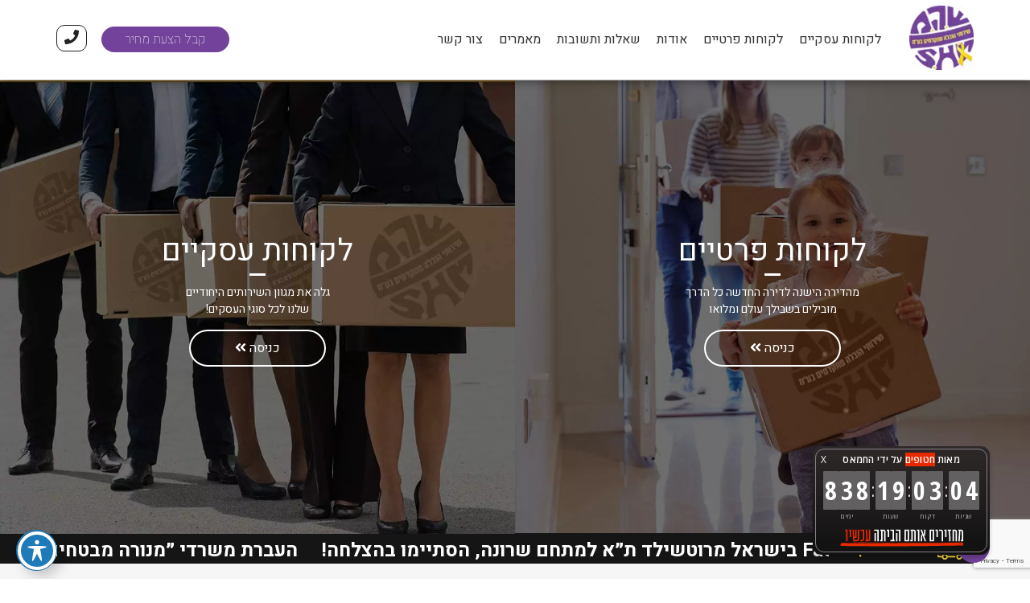

--- FILE ---
content_type: text/html; charset=UTF-8
request_url: https://www.shm-moving.co.il/
body_size: 14188
content:
<!DOCTYPE html><html dir="rtl" lang="he-IL" ><head><meta charset="UTF-8" /><meta http-equiv="X-UA-Compatible" content="IE=edge"><meta name="viewport" content="width=device-width, initial-scale=1"><link rel="pingback" href="https://www.shm-moving.co.il/xmlrpc.php" /><link rel="profile" href="https://gmpg.org/xfn/11" /><link rel="shortcut icon" href="https://www.shm-moving.co.il/wp-content/themes/shm-moving/img/favicon.jpg" /><link rel="apple-touch-icon-precomposed" href="https://www.shm-moving.co.il/wp-content/themes/shm-moving/img/mobile.jpg"><meta name='robots' content='index, follow, max-image-preview:large, max-snippet:-1, max-video-preview:-1' /><title>ש.ה.מ הובלות | שירותי הובלה ואחסון מתקדמים לעסקים ופרטיים</title><link rel="stylesheet" href="https://www.shm-moving.co.il/wp-content/cache/ezcache/www.shm-moving.co.il/min/ddf02a28c54518273240062aeb9f74e5.css" data-minify="1" /><meta name="description" content="דף הבית - חברת ש.ה.מ הובלות היא אחת החברות הגדולות והוותיקות בתחום ההובלה ושינוע תכולות של בתים, משרדים, מפעלי תעשייה, מטענים וסחורות." /><link rel="canonical" href="https://www.shm-moving.co.il/" /><meta property="og:locale" content="he_IL" /><meta property="og:type" content="website" /><meta property="og:title" content="ש.ה.מ הובלות | שירותי הובלה ואחסון מתקדמים לעסקים ופרטיים" /><meta property="og:description" content="דף הבית - חברת ש.ה.מ הובלות היא אחת החברות הגדולות והוותיקות בתחום ההובלה ושינוע תכולות של בתים, משרדים, מפעלי תעשייה, מטענים וסחורות." /><meta property="og:url" content="https://www.shm-moving.co.il/" /><meta property="og:site_name" content="ש.ה.מ הובלות" /><meta property="article:publisher" content="https://www.facebook.com/shmmoving.co.il" /><meta property="article:modified_time" content="2024-09-24T09:18:06+00:00" /><meta name="twitter:card" content="summary_large_image" /> <script type="application/ld+json" class="yoast-schema-graph">{"@context":"https://schema.org","@graph":[{"@type":"WebPage","@id":"https://www.shm-moving.co.il/","url":"https://www.shm-moving.co.il/","name":"ש.ה.מ הובלות | שירותי הובלה ואחסון מתקדמים לעסקים ופרטיים","isPartOf":{"@id":"https://www.shm-moving.co.il/#website"},"about":{"@id":"https://www.shm-moving.co.il/#organization"},"datePublished":"2017-09-14T14:24:01+00:00","dateModified":"2024-09-24T09:18:06+00:00","description":"דף הבית - חברת ש.ה.מ הובלות היא אחת החברות הגדולות והוותיקות בתחום ההובלה ושינוע תכולות של בתים, משרדים, מפעלי תעשייה, מטענים וסחורות.","breadcrumb":{"@id":"https://www.shm-moving.co.il/#breadcrumb"},"inLanguage":"he-IL","potentialAction":[{"@type":"ReadAction","target":["https://www.shm-moving.co.il/"]}]},{"@type":"BreadcrumbList","@id":"https://www.shm-moving.co.il/#breadcrumb","itemListElement":[{"@type":"ListItem","position":1,"name":"Home"}]},{"@type":"WebSite","@id":"https://www.shm-moving.co.il/#website","url":"https://www.shm-moving.co.il/","name":"ש.ה.מ הובלות","description":"שירותי הובלה מתקדמים","publisher":{"@id":"https://www.shm-moving.co.il/#organization"},"potentialAction":[{"@type":"SearchAction","target":{"@type":"EntryPoint","urlTemplate":"https://www.shm-moving.co.il/?s={search_term_string}"},"query-input":"required name=search_term_string"}],"inLanguage":"he-IL"},{"@type":"Organization","@id":"https://www.shm-moving.co.il/#organization","name":"ש.ה.מ הובלות","url":"https://www.shm-moving.co.il/","logo":{"@type":"ImageObject","inLanguage":"he-IL","@id":"https://www.shm-moving.co.il/#/schema/logo/image/","url":"https://www.shm-moving.co.il/wp-content/uploads/2019/06/01_Homepage_logo.jpg","contentUrl":"https://www.shm-moving.co.il/wp-content/uploads/2019/06/01_Homepage_logo.jpg","width":113,"height":113,"caption":"ש.ה.מ הובלות"},"image":{"@id":"https://www.shm-moving.co.il/#/schema/logo/image/"},"sameAs":["https://www.facebook.com/shmmoving.co.il"]}]}</script> <link rel='dns-prefetch' href='//www.shm-moving.co.il' /><link rel='dns-prefetch' href='//ajax.googleapis.com' /><link rel='dns-prefetch' href='//www.googletagmanager.com' /><link rel='dns-prefetch' href='//fonts.googleapis.com' /><link rel="alternate" type="application/rss+xml" title="ש.ה.מ הובלות &laquo; פיד‏" href="https://www.shm-moving.co.il/feed/" /><link rel="alternate" type="application/rss+xml" title="ש.ה.מ הובלות &laquo; פיד תגובות‏" href="https://www.shm-moving.co.il/comments/feed/" /><style id='classic-theme-styles-inline-css' type='text/css'>
/*! This file is auto-generated */
.wp-block-button__link{color:#fff;background-color:#32373c;border-radius:9999px;box-shadow:none;text-decoration:none;padding:calc(.667em + 2px) calc(1.333em + 2px);font-size:1.125em}.wp-block-file__button{background:#32373c;color:#fff;text-decoration:none}</style><style id='global-styles-inline-css' type='text/css'>body{--wp--preset--color--black:#000;--wp--preset--color--cyan-bluish-gray:#abb8c3;--wp--preset--color--white:#fff;--wp--preset--color--pale-pink:#f78da7;--wp--preset--color--vivid-red:#cf2e2e;--wp--preset--color--luminous-vivid-orange:#ff6900;--wp--preset--color--luminous-vivid-amber:#fcb900;--wp--preset--color--light-green-cyan:#7bdcb5;--wp--preset--color--vivid-green-cyan:#00d084;--wp--preset--color--pale-cyan-blue:#8ed1fc;--wp--preset--color--vivid-cyan-blue:#0693e3;--wp--preset--color--vivid-purple:#9b51e0;--wp--preset--gradient--vivid-cyan-blue-to-vivid-purple:linear-gradient(135deg,rgba(6,147,227,1) 0%,rgb(155,81,224) 100%);--wp--preset--gradient--light-green-cyan-to-vivid-green-cyan:linear-gradient(135deg,rgb(122,220,180) 0%,rgb(0,208,130) 100%);--wp--preset--gradient--luminous-vivid-amber-to-luminous-vivid-orange:linear-gradient(135deg,rgba(252,185,0,1) 0%,rgba(255,105,0,1) 100%);--wp--preset--gradient--luminous-vivid-orange-to-vivid-red:linear-gradient(135deg,rgba(255,105,0,1) 0%,rgb(207,46,46) 100%);--wp--preset--gradient--very-light-gray-to-cyan-bluish-gray:linear-gradient(135deg,rgb(238,238,238) 0%,rgb(169,184,195) 100%);--wp--preset--gradient--cool-to-warm-spectrum:linear-gradient(135deg,rgb(74,234,220) 0%,rgb(151,120,209) 20%,rgb(207,42,186) 40%,rgb(238,44,130) 60%,rgb(251,105,98) 80%,rgb(254,248,76) 100%);--wp--preset--gradient--blush-light-purple:linear-gradient(135deg,rgb(255,206,236) 0%,rgb(152,150,240) 100%);--wp--preset--gradient--blush-bordeaux:linear-gradient(135deg,rgb(254,205,165) 0%,rgb(254,45,45) 50%,rgb(107,0,62) 100%);--wp--preset--gradient--luminous-dusk:linear-gradient(135deg,rgb(255,203,112) 0%,rgb(199,81,192) 50%,rgb(65,88,208) 100%);--wp--preset--gradient--pale-ocean:linear-gradient(135deg,rgb(255,245,203) 0%,rgb(182,227,212) 50%,rgb(51,167,181) 100%);--wp--preset--gradient--electric-grass:linear-gradient(135deg,rgb(202,248,128) 0%,rgb(113,206,126) 100%);--wp--preset--gradient--midnight:linear-gradient(135deg,rgb(2,3,129) 0%,rgb(40,116,252) 100%);--wp--preset--font-size--small:13px;--wp--preset--font-size--medium:20px;--wp--preset--font-size--large:36px;--wp--preset--font-size--x-large:42px;--wp--preset--spacing--20:.44rem;--wp--preset--spacing--30:.67rem;--wp--preset--spacing--40:1rem;--wp--preset--spacing--50:1.5rem;--wp--preset--spacing--60:2.25rem;--wp--preset--spacing--70:3.38rem;--wp--preset--spacing--80:5.06rem;--wp--preset--shadow--natural:6px 6px 9px rgba(0,0,0,.2);--wp--preset--shadow--deep:12px 12px 50px rgba(0,0,0,.4);--wp--preset--shadow--sharp:6px 6px 0 rgba(0,0,0,.2);--wp--preset--shadow--outlined:6px 6px 0 -3px rgba(255,255,255,1),6px 6px rgba(0,0,0,1);--wp--preset--shadow--crisp:6px 6px 0 rgba(0,0,0,1)}:where(.is-layout-flex){gap:.5em}:where(.is-layout-grid){gap:.5em}body .is-layout-flow>.alignleft{float:left;margin-inline-start:0;margin-inline-end:2em}body .is-layout-flow>.alignright{float:right;margin-inline-start:2em;margin-inline-end:0}body .is-layout-flow>.aligncenter{margin-left:auto!important;margin-right:auto!important}body .is-layout-constrained>.alignleft{float:left;margin-inline-start:0;margin-inline-end:2em}body .is-layout-constrained>.alignright{float:right;margin-inline-start:2em;margin-inline-end:0}body .is-layout-constrained>.aligncenter{margin-left:auto!important;margin-right:auto!important}body .is-layout-constrained>:where(:not(.alignleft):not(.alignright):not(.alignfull)){max-width:var(--wp--style--global--content-size);margin-left:auto!important;margin-right:auto!important}body .is-layout-constrained>.alignwide{max-width:var(--wp--style--global--wide-size)}body .is-layout-flex{display:flex}body .is-layout-flex{flex-wrap:wrap;align-items:center}body .is-layout-flex>*{margin:0}body .is-layout-grid{display:grid}body .is-layout-grid>*{margin:0}:where(.wp-block-columns.is-layout-flex){gap:2em}:where(.wp-block-columns.is-layout-grid){gap:2em}:where(.wp-block-post-template.is-layout-flex){gap:1.25em}:where(.wp-block-post-template.is-layout-grid){gap:1.25em}.has-black-color{color:var(--wp--preset--color--black)!important}.has-cyan-bluish-gray-color{color:var(--wp--preset--color--cyan-bluish-gray)!important}.has-white-color{color:var(--wp--preset--color--white)!important}.has-pale-pink-color{color:var(--wp--preset--color--pale-pink)!important}.has-vivid-red-color{color:var(--wp--preset--color--vivid-red)!important}.has-luminous-vivid-orange-color{color:var(--wp--preset--color--luminous-vivid-orange)!important}.has-luminous-vivid-amber-color{color:var(--wp--preset--color--luminous-vivid-amber)!important}.has-light-green-cyan-color{color:var(--wp--preset--color--light-green-cyan)!important}.has-vivid-green-cyan-color{color:var(--wp--preset--color--vivid-green-cyan)!important}.has-pale-cyan-blue-color{color:var(--wp--preset--color--pale-cyan-blue)!important}.has-vivid-cyan-blue-color{color:var(--wp--preset--color--vivid-cyan-blue)!important}.has-vivid-purple-color{color:var(--wp--preset--color--vivid-purple)!important}.has-black-background-color{background-color:var(--wp--preset--color--black)!important}.has-cyan-bluish-gray-background-color{background-color:var(--wp--preset--color--cyan-bluish-gray)!important}.has-white-background-color{background-color:var(--wp--preset--color--white)!important}.has-pale-pink-background-color{background-color:var(--wp--preset--color--pale-pink)!important}.has-vivid-red-background-color{background-color:var(--wp--preset--color--vivid-red)!important}.has-luminous-vivid-orange-background-color{background-color:var(--wp--preset--color--luminous-vivid-orange)!important}.has-luminous-vivid-amber-background-color{background-color:var(--wp--preset--color--luminous-vivid-amber)!important}.has-light-green-cyan-background-color{background-color:var(--wp--preset--color--light-green-cyan)!important}.has-vivid-green-cyan-background-color{background-color:var(--wp--preset--color--vivid-green-cyan)!important}.has-pale-cyan-blue-background-color{background-color:var(--wp--preset--color--pale-cyan-blue)!important}.has-vivid-cyan-blue-background-color{background-color:var(--wp--preset--color--vivid-cyan-blue)!important}.has-vivid-purple-background-color{background-color:var(--wp--preset--color--vivid-purple)!important}.has-black-border-color{border-color:var(--wp--preset--color--black)!important}.has-cyan-bluish-gray-border-color{border-color:var(--wp--preset--color--cyan-bluish-gray)!important}.has-white-border-color{border-color:var(--wp--preset--color--white)!important}.has-pale-pink-border-color{border-color:var(--wp--preset--color--pale-pink)!important}.has-vivid-red-border-color{border-color:var(--wp--preset--color--vivid-red)!important}.has-luminous-vivid-orange-border-color{border-color:var(--wp--preset--color--luminous-vivid-orange)!important}.has-luminous-vivid-amber-border-color{border-color:var(--wp--preset--color--luminous-vivid-amber)!important}.has-light-green-cyan-border-color{border-color:var(--wp--preset--color--light-green-cyan)!important}.has-vivid-green-cyan-border-color{border-color:var(--wp--preset--color--vivid-green-cyan)!important}.has-pale-cyan-blue-border-color{border-color:var(--wp--preset--color--pale-cyan-blue)!important}.has-vivid-cyan-blue-border-color{border-color:var(--wp--preset--color--vivid-cyan-blue)!important}.has-vivid-purple-border-color{border-color:var(--wp--preset--color--vivid-purple)!important}.has-vivid-cyan-blue-to-vivid-purple-gradient-background{background:var(--wp--preset--gradient--vivid-cyan-blue-to-vivid-purple)!important}.has-light-green-cyan-to-vivid-green-cyan-gradient-background{background:var(--wp--preset--gradient--light-green-cyan-to-vivid-green-cyan)!important}.has-luminous-vivid-amber-to-luminous-vivid-orange-gradient-background{background:var(--wp--preset--gradient--luminous-vivid-amber-to-luminous-vivid-orange)!important}.has-luminous-vivid-orange-to-vivid-red-gradient-background{background:var(--wp--preset--gradient--luminous-vivid-orange-to-vivid-red)!important}.has-very-light-gray-to-cyan-bluish-gray-gradient-background{background:var(--wp--preset--gradient--very-light-gray-to-cyan-bluish-gray)!important}.has-cool-to-warm-spectrum-gradient-background{background:var(--wp--preset--gradient--cool-to-warm-spectrum)!important}.has-blush-light-purple-gradient-background{background:var(--wp--preset--gradient--blush-light-purple)!important}.has-blush-bordeaux-gradient-background{background:var(--wp--preset--gradient--blush-bordeaux)!important}.has-luminous-dusk-gradient-background{background:var(--wp--preset--gradient--luminous-dusk)!important}.has-pale-ocean-gradient-background{background:var(--wp--preset--gradient--pale-ocean)!important}.has-electric-grass-gradient-background{background:var(--wp--preset--gradient--electric-grass)!important}.has-midnight-gradient-background{background:var(--wp--preset--gradient--midnight)!important}.has-small-font-size{font-size:var(--wp--preset--font-size--small)!important}.has-medium-font-size{font-size:var(--wp--preset--font-size--medium)!important}.has-large-font-size{font-size:var(--wp--preset--font-size--large)!important}.has-x-large-font-size{font-size:var(--wp--preset--font-size--x-large)!important}.wp-block-navigation a:where(:not(.wp-element-button)){color:inherit}:where(.wp-block-post-template.is-layout-flex){gap:1.25em}:where(.wp-block-post-template.is-layout-grid){gap:1.25em}:where(.wp-block-columns.is-layout-flex){gap:2em}:where(.wp-block-columns.is-layout-grid){gap:2em}.wp-block-pullquote{font-size:1.5em;line-height:1.6}</style><link rel='stylesheet' id='acwp-mdi-css' href='https://fonts.googleapis.com/icon?family=Material+Icons&#038;ver=6.4.7' type='text/css' media='all' /><link rel='stylesheet' id='wpb-google-fonts-css' href='https://fonts.googleapis.com/css?family=Heebo%3A100%2C300%2C400%2C500%2C700%2C900&#038;ver=6.4.7' type='text/css' media='all' /> <script type="text/javascript" src="https://www.shm-moving.co.il/wp-includes/js/jquery/jquery.min.js?ver=3.7.1" id="jquery-core-js"></script>  <script type="text/javascript" src="https://www.googletagmanager.com/gtag/js?id=GT-M63CLZR" id="google_gtagjs-js" async></script> <script type="text/javascript" id="google_gtagjs-js-after">/* <![CDATA[ */ window.dataLayer=window.dataLayer||[];function gtag(){dataLayer.push(arguments)}
gtag("set","linker",{"domains":["www.shm-moving.co.il"]});gtag("js",new Date());gtag("set","developer_id.dZTNiMT",!0);gtag("config","GT-M63CLZR") /* ]]> */</script> <link rel="https://api.w.org/" href="https://www.shm-moving.co.il/wp-json/" /><link rel="alternate" type="application/json" href="https://www.shm-moving.co.il/wp-json/wp/v2/pages/136" /><link rel="EditURI" type="application/rsd+xml" title="RSD" href="https://www.shm-moving.co.il/xmlrpc.php?rsd" /><meta name="generator" content="WordPress 6.4.7" /><link rel='shortlink' href='https://www.shm-moving.co.il/' /><link rel="alternate" type="application/json+oembed" href="https://www.shm-moving.co.il/wp-json/oembed/1.0/embed?url=https%3A%2F%2Fwww.shm-moving.co.il%2F" /><link rel="alternate" type="text/xml+oembed" href="https://www.shm-moving.co.il/wp-json/oembed/1.0/embed?url=https%3A%2F%2Fwww.shm-moving.co.il%2F&#038;format=xml" /><meta name="generator" content="Site Kit by Google 1.131.0" /> <script src="https://www.shm-moving.co.il/wp-content/cache/ezcache/www.shm-moving.co.il/min/88d004b440ffbb414978b4f16702c468.js" data-minify="1"></script> </head><body class="rtl home page-template page-template-page-templates page-template-home-page page-template-page-templateshome-page-php page page-id-136 acwp-readable-arial"><nav class="header "><div class="container-fluid whitbg"><div class="row"><div class="container"><div class="row"><div class="navbar-header"><div id="nav-icon"> <span></span> <span></span> <span></span></div> <a href="tel:03-9699212 " onclick="clickToCall('03-9699212');"  class="btn-xs phone"><span><i class="fa fa-phone" aria-hidden="true"></i></span></a> <a href="https://www.shm-moving.co.il/%d7%a6%d7%95%d7%a8-%d7%a7%d7%a9%d7%a8/" class="btn-xs"><span><i class="far fa-envelope"></i></span></a><a class="navbar-brand" href="https://www.shm-moving.co.il/%d7%94%d7%95%d7%91%d7%9c%d7%95%d7%aa-%d7%9c%d7%a2%d7%a1%d7%a7%d7%99%d7%9d/"> <img class="img-responsive logo" src="https://www.shm-moving.co.il/wp-content/uploads/2024/08/shm-logo-host.b197b0.webp" alt="שהם הובלות מתקדמות - לוגו"> </a></div><div class="nav-nav pull-left hidden-xs" style="margin: 7px 0 0px;"> <a href="https://www.shm-moving.co.il/%d7%a6%d7%95%d7%a8-%d7%a7%d7%a9%d7%a8/" class="btn fill-btn hvr-backward">קבל הצעת מחיר </a> <a role="button" data-toggle="collapse" href="#web_phone" aria-expanded="true" aria-controls="web_phone" class="header_a phone"><span><i class="fa fa-phone" aria-hidden="true"></i></span></a></div><div class="collapse navbar-collapse" id="bs-example-navbar-collapse-1"><div class="menu-primary-container"><ul id="menu-primary" class="nav navbar-nav"><li id="menu-item-367" class="visible-xs menu-item menu-item-type-taxonomy menu-item-object-servicecategory menu-item-367"><a title="לקוחות עסקיים" href="https://www.shm-moving.co.il/שרותים/%d7%9c%d7%a7%d7%95%d7%97%d7%95%d7%aa-%d7%a2%d7%a1%d7%a7%d7%99%d7%99%d7%9d/">לקוחות עסקיים</a></li><li id="menu-item-368" class="visible-xs menu-item menu-item-type-taxonomy menu-item-object-servicecategory menu-item-368"><a title="לקוחות פרטיים" href="https://www.shm-moving.co.il/שרותים/%d7%9c%d7%a7%d7%95%d7%97%d7%95%d7%aa-%d7%a4%d7%a8%d7%98%d7%99%d7%99%d7%9d/">לקוחות פרטיים</a></li><li id="menu-item-156" class="hidden-xs menu-item menu-item-type-taxonomy menu-item-object-servicecategory menu-item-has-children menu-item-156 dropdown"><a title="לקוחות עסקיים" href="#" data-toggle="dropdown" class="dropdown-toggle" aria-haspopup="true">לקוחות עסקיים <span class="caret"></span></a><ul role="menu" class=" dropdown-menu"><li id="menu-item-343" class="menu-item menu-item-type-post_type menu-item-object-servicepost menu-item-343"><a title="אריזה פריקה וסידור משרד" href="https://www.shm-moving.co.il/%20שרותים/%d7%9c%d7%a7%d7%95%d7%97%d7%95%d7%aa-%d7%a2%d7%a1%d7%a7%d7%99%d7%99%d7%9d/%d7%90%d7%a8%d7%99%d7%96%d7%94-%d7%a4%d7%a8%d7%99%d7%a7%d7%94-%d7%95%d7%a1%d7%99%d7%93%d7%95%d7%a8-%d7%9e%d7%a9%d7%a8%d7%93/">אריזה פריקה וסידור משרד</a></li><li id="menu-item-341" class="menu-item menu-item-type-post_type menu-item-object-servicepost menu-item-341"><a title="הובלות משרדים" href="https://www.shm-moving.co.il/%20שרותים/%d7%9c%d7%a7%d7%95%d7%97%d7%95%d7%aa-%d7%a2%d7%a1%d7%a7%d7%99%d7%99%d7%9d/%d7%94%d7%95%d7%91%d7%9c%d7%95%d7%aa-%d7%9e%d7%a9%d7%a8%d7%93%d7%99%d7%9d/">הובלות משרדים</a></li><li id="menu-item-344" class="menu-item menu-item-type-post_type menu-item-object-servicepost menu-item-344"><a title="נגרות" href="https://www.shm-moving.co.il/%20שרותים/%d7%9c%d7%a7%d7%95%d7%97%d7%95%d7%aa-%d7%a2%d7%a1%d7%a7%d7%99%d7%99%d7%9d/%d7%a0%d7%92%d7%a8%d7%95%d7%aa-%d7%9c%d7%a2%d7%a1%d7%a7%d7%99%d7%9d/">נגרות</a></li><li id="menu-item-345" class="menu-item menu-item-type-post_type menu-item-object-servicepost menu-item-345"><a title="אחסנת משרדים" href="https://www.shm-moving.co.il/%20שרותים/%d7%9c%d7%a7%d7%95%d7%97%d7%95%d7%aa-%d7%a2%d7%a1%d7%a7%d7%99%d7%99%d7%9d/%d7%90%d7%97%d7%a1%d7%a0%d7%aa-%d7%9e%d7%a9%d7%a8%d7%93%d7%99%d7%9d/">אחסנת משרדים</a></li><li id="menu-item-347" class="menu-item menu-item-type-post_type menu-item-object-servicepost menu-item-347"><a title="שירותי מנוף" href="https://www.shm-moving.co.il/%20שרותים/%d7%9c%d7%a7%d7%95%d7%97%d7%95%d7%aa-%d7%a2%d7%a1%d7%a7%d7%99%d7%99%d7%9d/%d7%9e%d7%99%d7%a0%d7%95%d7%a3-%d7%95%d7%94%d7%95%d7%91%d7%9c%d7%aa-%d7%a6%d7%99%d7%95%d7%93-%d7%9b%d7%91%d7%93/">שירותי מנוף</a></li></ul></li><li id="menu-item-157" class="hidden-xs menu-item menu-item-type-taxonomy menu-item-object-servicecategory menu-item-has-children menu-item-157 dropdown"><a title="לקוחות פרטיים" href="#" data-toggle="dropdown" class="dropdown-toggle" aria-haspopup="true">לקוחות פרטיים <span class="caret"></span></a><ul role="menu" class=" dropdown-menu"><li id="menu-item-342" class="menu-item menu-item-type-post_type menu-item-object-servicepost menu-item-342"><a title="הובלות לפרטיים" href="https://www.shm-moving.co.il/%20שרותים/%d7%9c%d7%a7%d7%95%d7%97%d7%95%d7%aa-%d7%a4%d7%a8%d7%98%d7%99%d7%99%d7%9d/%d7%94%d7%95%d7%91%d7%9c%d7%95%d7%aa-%d7%9c%d7%a4%d7%a8%d7%98%d7%99%d7%99%d7%9d/">הובלות לפרטיים</a></li><li id="menu-item-346" class="menu-item menu-item-type-post_type menu-item-object-servicepost menu-item-346"><a title="אריזה פריקה וסידור" href="https://www.shm-moving.co.il/%20שרותים/%d7%9c%d7%a7%d7%95%d7%97%d7%95%d7%aa-%d7%a4%d7%a8%d7%98%d7%99%d7%99%d7%9d/%d7%90%d7%a8%d7%99%d7%96%d7%94-%d7%a4%d7%a8%d7%99%d7%a7%d7%94-%d7%95%d7%a1%d7%99%d7%93%d7%95%d7%a8/">אריזה פריקה וסידור</a></li><li id="menu-item-348" class="menu-item menu-item-type-post_type menu-item-object-servicepost menu-item-348"><a title="נגרות" href="https://www.shm-moving.co.il/%20שרותים/%d7%9c%d7%a7%d7%95%d7%97%d7%95%d7%aa-%d7%a4%d7%a8%d7%98%d7%99%d7%99%d7%9d/%d7%a0%d7%92%d7%a8%d7%95%d7%aa/">נגרות</a></li><li id="menu-item-349" class="menu-item menu-item-type-post_type menu-item-object-servicepost menu-item-349"><a title="אחסנה" href="https://www.shm-moving.co.il/%20שרותים/%d7%9c%d7%a7%d7%95%d7%97%d7%95%d7%aa-%d7%a4%d7%a8%d7%98%d7%99%d7%99%d7%9d/%d7%90%d7%97%d7%a1%d7%a0%d7%aa-%d7%a6%d7%99%d7%95%d7%93/">אחסנה</a></li><li id="menu-item-350" class="menu-item menu-item-type-post_type menu-item-object-servicepost menu-item-350"><a title="שירותי מנוף" href="https://www.shm-moving.co.il/%20שרותים/%d7%9c%d7%a7%d7%95%d7%97%d7%95%d7%aa-%d7%a4%d7%a8%d7%98%d7%99%d7%99%d7%9d/%d7%a9%d7%99%d7%a8%d7%95%d7%aa%d7%99-%d7%9e%d7%a0%d7%95%d7%a3-%d7%a9%d7%94%d7%9d-%d7%94%d7%95%d7%91%d7%9c%d7%95%d7%aa-%d7%a9%d7%99%d7%a8%d7%95%d7%aa%d7%99-%d7%94%d7%95%d7%91%d7%9c%d7%94-%d7%9e/">שירותי מנוף</a></li></ul></li><li id="menu-item-151" class="menu-item menu-item-type-post_type menu-item-object-page menu-item-151"><a title="אודות" href="https://www.shm-moving.co.il/%d7%90%d7%95%d7%93%d7%95%d7%aa/">אודות</a></li><li id="menu-item-8047" class="menu-item menu-item-type-post_type menu-item-object-page menu-item-8047"><a title="שאלות ותשובות" href="https://www.shm-moving.co.il/%d7%a9%d7%90%d7%9c%d7%95%d7%aa-%d7%95%d7%aa%d7%a9%d7%95%d7%91%d7%95%d7%aa/">שאלות ותשובות</a></li><li id="menu-item-153" class="menu-item menu-item-type-post_type menu-item-object-page menu-item-153"><a title="מאמרים" href="https://www.shm-moving.co.il/%d7%9e%d7%90%d7%9e%d7%a8%d7%99%d7%9d/">מאמרים</a></li><li id="menu-item-154" class="menu-item menu-item-type-post_type menu-item-object-page menu-item-154"><a title="צור קשר" href="https://www.shm-moving.co.il/%d7%a6%d7%95%d7%a8-%d7%a7%d7%a9%d7%a8/">צור קשר</a></li></ul></div></div></div></div></div></div><div class="collapse" id="web_phone"> <span class="whitxt"> מובילים בשבילך עולם ומלואו </span> <a href="tel:03-9699212 " onclick="clickToCall('03-9699212');" class="whitxt"> <span><i class="fa fa-phone" aria-hidden="true"></i></span> 03-9699212 </a> <a class="whitxt sec_phone"  href="tel:6713* " onclick="clickToCall('6713*');"> 6713*  | </a></div><div class="nav_xs_btns "> <a href="https://www.shm-moving.co.il/שרותים/%d7%9c%d7%a7%d7%95%d7%97%d7%95%d7%aa-%d7%a4%d7%a8%d7%98%d7%99%d7%99%d7%9d/" class="private_btn">לקוחות עסקיים</a> <a href="https://www.shm-moving.co.il/שרותים/%d7%9c%d7%a7%d7%95%d7%97%d7%95%d7%aa-%d7%a2%d7%a1%d7%a7%d7%99%d7%99%d7%9d/" class="business_btn">לקוחות פרטיים</a></div></nav> <a href="#" class="scrollup" style="display: inline;"><span class="hidden">Scroll</span> <i class="fa fa-chevron-up" aria-hidden="true"></i></a><div class="container-fluid text-center fr-sec no-padding"><div class="row"><div class="col-xs-12 col-sm-6 client_type"> <a href="https://www.shm-moving.co.il/שרותים/%d7%9c%d7%a7%d7%95%d7%97%d7%95%d7%aa-%d7%a4%d7%a8%d7%98%d7%99%d7%99%d7%9d/"><div class="hover_effect"> <img src="https://www.shm-moving.co.il/wp-content/uploads/2017/09/01_Homepage_privatecover.b197b0.webp" alt="שהם הובלות" class="img-responsive "/><div class="holder whitxt private"><h2 class="main-title whitxt ">לקוחות פרטיים</h2> <span class="whitxt txt hidden-xs"><p>מהדירה הישנה לדירה החדשה כל הדרך<br /> מובילים בשבילך עולם ומלואו</p> </span> <a href="https://www.shm-moving.co.il/שרותים/%d7%9c%d7%a7%d7%95%d7%97%d7%95%d7%aa-%d7%a4%d7%a8%d7%98%d7%99%d7%99%d7%9d/" class="btn stroke-btn hvr-grow">כניסה <span><i class="fa fa-angle-double-left" aria-hidden="true"></i></span></a></div></div> </a></div><div class="col-xs-12 col-sm-6 client_type"> <a href="https://www.shm-moving.co.il/שרותים/%d7%9c%d7%a7%d7%95%d7%97%d7%95%d7%aa-%d7%a2%d7%a1%d7%a7%d7%99%d7%99%d7%9d/"><div class="hover_effect"> <img src="https://www.shm-moving.co.il/wp-content/uploads/2017/09/01_homepage_businesscover.b197b0.webp" alt="cover" class="img-responsive "/><div class="holder whitxt business"><h2 class="main-title whitxt ">לקוחות עסקיים</h2> <span class="whitxt txt hidden-xs"><p>גלה את מגוון השירותים היחודיים<br /> שלנו לכל סוגי העסקים!</p> </span> <a href="https://www.shm-moving.co.il/שרותים/%d7%9c%d7%a7%d7%95%d7%97%d7%95%d7%aa-%d7%a2%d7%a1%d7%a7%d7%99%d7%99%d7%9d/" class="btn stroke-btn hvr-grow">כניסה <span><i class="fa fa-angle-double-left" aria-hidden="true"></i></span></a></div></div> </a></div></div></div><div class="container-fluid black-bg no-padding news_row"  style="margin-top:-1px;" id="news_row"><div class="row"><div class="container news"><div class="row"><div class="col-xs-4 col-sm-3 col-lg-2"> <span class="main-color "> <img class="img-responsive"  src="https://www.shm-moving.co.il/wp-content/uploads/2017/09/01_homepage_newsicon.svg" alt="לוגו לקוח"> עדכונים | </span></div><div class="col-xs-8 col-sm-9 col-lg-10"><div class="row"><ul id="webticker2"><li id='item0'><p>העברת משרדי <strong>Facebook</strong> בישראל מרוטשילד ת״א למתחם שרונה, הסתיימו בהצלחה!</p></li><li id='item0'><p>העברת משרדי <strong>״מנורה מבטחים״</strong> מתל-אביב לרמת-גן הסתיימו בהצלחה!</p></li><li id='item0'><p>העברת משרדי <strong>״טבע״</strong> בעיר פתח-תקווה הסתיימו בהצלחה!</p></li><li id='item0'><p>העברת משרדי ״HERBALIFE״ לעזריאלי חולון הסתיימו בהצלחה!</p></li><li id='item0'><p>מעבר חברת פייפאל למגדל אלקטרה ת&quot;א, הסתיים בהצלחה!</p></li></ul></div></div></div></div></div></div><div class="type_holder"> <a href="https://www.shm-moving.co.il/שרותים/%d7%9c%d7%a7%d7%95%d7%97%d7%95%d7%aa-%d7%a2%d7%a1%d7%a7%d7%99%d7%99%d7%9d/" class="business_btn btnz"> <img  class="img-responsive"  src="https://www.shm-moving.co.il/wp-content/uploads/2017/09/01_Homepage_business_1.d110a0.webp" alt="track"> <span>לקוחות עסקיים</span> </a> <a href="https://www.shm-moving.co.il/שרותים/%d7%9c%d7%a7%d7%95%d7%97%d7%95%d7%aa-%d7%a4%d7%a8%d7%98%d7%99%d7%99%d7%9d/" class="private_btn btnz"> <img  class="img-responsive"  src="https://www.shm-moving.co.il/wp-content/uploads/2017/09/01_Homepage_private_1.png" alt="track"> <span>לקוחות פרטיים</span> </a></div><div class="container-fluid text-center"><div class="row"><div class="gray_bg float_bg"></div><div class="container"><div class="row"><div class="col-xs-12"><h1 class="main-title">שירותי החברה</h1> <span class="sub-title">שירותי מעטפת רחבים למגזר הפרטי והעסקי</span> <img class="img-responsive center-block after_title"  src="https://www.shm-moving.co.il/wp-content/uploads/2017/09/01_homepage_titlesicons.svg" alt="delivery truck"><div class="dots after_img"></div></div><div class="col-xs-12"><ul class="global-list service-list"><li><div class="holder "> <img  class="img-responsive center-block" src="https://www.shm-moving.co.il/wp-content/uploads/2017/09/01_Homepage_services_1.svg" alt="delivery truck"> <span class="title">שירותי הובלות</span><div class="txt main-txt"> אנחנו בש.ה.מ הובלות מתאימים את עצמנו לצרכיו האישיים של כל לקוח ובמקצוענות חסרת פשרות מבטיחים שחווית המעבר תהפוך לקלילה נוחה ואף תספק סיבה לחיוך</div> <a href="https://www.shm-moving.co.il/ שרותים/%d7%9c%d7%a7%d7%95%d7%97%d7%95%d7%aa-%d7%a2%d7%a1%d7%a7%d7%99%d7%99%d7%9d/%d7%94%d7%95%d7%91%d7%9c%d7%95%d7%aa-%d7%9e%d7%a9%d7%a8%d7%93%d7%99%d7%9d/" class=" btn stroke-btn hvr-grow">לקוחות עסקיים <span><i class="fa fa-angle-double-left" aria-hidden="true"></i></span></a> <a href="https://www.shm-moving.co.il/ שרותים/%d7%9c%d7%a7%d7%95%d7%97%d7%95%d7%aa-%d7%a4%d7%a8%d7%98%d7%99%d7%99%d7%9d/%d7%94%d7%95%d7%91%d7%9c%d7%95%d7%aa-%d7%9c%d7%a4%d7%a8%d7%98%d7%99%d7%99%d7%9d/" class="  btn stroke-btn hvr-grow">לקוחות פרטיים <span><i class="fa fa-angle-double-left" aria-hidden="true"></i></span></a></div></li><li><div class="holder left"> <img  class="img-responsive center-block" src="https://www.shm-moving.co.il/wp-content/uploads/2017/09/01_Homepage_services_2.svg" alt="box"> <span class="title">אריזה פריקה וסידור</span><div class="txt main-txt"> אם אתם עוברים לדירה או למשרד חדש תנו לנו הזדמנות לחסוך עבורכם הרבה זמן ולא מעט כאבי ראש. לא צריך להתחיל לארוז שבועיים מראש ולבזבז זמן יקר</div> <a href="https://www.shm-moving.co.il/ שרותים/%d7%9c%d7%a7%d7%95%d7%97%d7%95%d7%aa-%d7%a2%d7%a1%d7%a7%d7%99%d7%99%d7%9d/%d7%90%d7%a8%d7%99%d7%96%d7%94-%d7%a4%d7%a8%d7%99%d7%a7%d7%94-%d7%95%d7%a1%d7%99%d7%93%d7%95%d7%a8-%d7%9e%d7%a9%d7%a8%d7%93/" class=" btn stroke-btn hvr-grow">לקוחות עסקיים <span><i class="fa fa-angle-double-left" aria-hidden="true"></i></span></a> <a href="https://www.shm-moving.co.il/ שרותים/%d7%9c%d7%a7%d7%95%d7%97%d7%95%d7%aa-%d7%a4%d7%a8%d7%98%d7%99%d7%99%d7%9d/%d7%90%d7%a8%d7%99%d7%96%d7%94-%d7%a4%d7%a8%d7%99%d7%a7%d7%94-%d7%95%d7%a1%d7%99%d7%93%d7%95%d7%a8/" class="  btn stroke-btn hvr-grow">לקוחות פרטיים <span><i class="fa fa-angle-double-left" aria-hidden="true"></i></span></a></div></li><li><div class="holder "> <img  class="img-responsive center-block" src="https://www.shm-moving.co.il/wp-content/uploads/2017/09/01_Homepage_services_3.svg" alt="מברגה"> <span class="title">נגרות</span><div class="txt main-txt"> הנגרים המקצועיים שלנו ידאגו לכך שכל הריהוט שדרוש פירוק במשרד או בדירה שלכם יפורק ויורכב בדיוק כפי שקיבלתם אותו ואף יותר טוב</div> <a href="https://www.shm-moving.co.il/ שרותים/%d7%9c%d7%a7%d7%95%d7%97%d7%95%d7%aa-%d7%a2%d7%a1%d7%a7%d7%99%d7%99%d7%9d/%d7%a0%d7%92%d7%a8%d7%95%d7%aa-%d7%9c%d7%a2%d7%a1%d7%a7%d7%99%d7%9d/" class=" btn stroke-btn hvr-grow">לקוחות עסקיים <span><i class="fa fa-angle-double-left" aria-hidden="true"></i></span></a> <a href="https://www.shm-moving.co.il/ שרותים/%d7%9c%d7%a7%d7%95%d7%97%d7%95%d7%aa-%d7%a4%d7%a8%d7%98%d7%99%d7%99%d7%9d/%d7%a0%d7%92%d7%a8%d7%95%d7%aa/" class="  btn stroke-btn hvr-grow">לקוחות פרטיים <span><i class="fa fa-angle-double-left" aria-hidden="true"></i></span></a></div></li><li><div class="holder left"> <img  class="img-responsive center-block" src="https://www.shm-moving.co.il/wp-content/uploads/2017/09/01_Homepage_services_4.svg" alt="בית"> <span class="title">אחסנה</span><div class="txt main-txt"> אנחנו בש.ה.מ הובלות מעמידה לרשותכם יחידות אחסון פרטיות בכל גודל ולכל תקופה בסטנדרטים הגבוהים ביותר</div> <a href="https://www.shm-moving.co.il/ שרותים/%d7%9c%d7%a7%d7%95%d7%97%d7%95%d7%aa-%d7%a2%d7%a1%d7%a7%d7%99%d7%99%d7%9d/%d7%90%d7%97%d7%a1%d7%a0%d7%aa-%d7%9e%d7%a9%d7%a8%d7%93%d7%99%d7%9d/" class=" btn stroke-btn hvr-grow">לקוחות עסקיים <span><i class="fa fa-angle-double-left" aria-hidden="true"></i></span></a> <a href="https://www.shm-moving.co.il/ שרותים/%d7%9c%d7%a7%d7%95%d7%97%d7%95%d7%aa-%d7%a4%d7%a8%d7%98%d7%99%d7%99%d7%9d/%d7%90%d7%97%d7%a1%d7%a0%d7%aa-%d7%a6%d7%99%d7%95%d7%93/" class="  btn stroke-btn hvr-grow">לקוחות פרטיים <span><i class="fa fa-angle-double-left" aria-hidden="true"></i></span></a></div></li><li><div class="holder "> <img  class="img-responsive center-block" src="https://www.shm-moving.co.il/wp-content/uploads/2017/09/01_Homepage_services_5.svg" alt="hook"> <span class="title">שירותי מנוף</span><div class="txt main-txt"> אנחנו משתמשים בציוד ההובלה המתקדם ביותר המיועד לציוד כבד ולכן אנו מחזיקים גם במנופי הובלה כשהגדול מהם מתנשא עד גובה 48 מ´ והוא הגבוה ביותר בארץ</div> <a href="https://www.shm-moving.co.il/ שרותים/%d7%9c%d7%a7%d7%95%d7%97%d7%95%d7%aa-%d7%a2%d7%a1%d7%a7%d7%99%d7%99%d7%9d/%d7%9e%d7%99%d7%a0%d7%95%d7%a3-%d7%95%d7%94%d7%95%d7%91%d7%9c%d7%aa-%d7%a6%d7%99%d7%95%d7%93-%d7%9b%d7%91%d7%93/" class=" btn stroke-btn hvr-grow">לקוחות עסקיים <span><i class="fa fa-angle-double-left" aria-hidden="true"></i></span></a> <a href="https://www.shm-moving.co.il/ שרותים/%d7%9c%d7%a7%d7%95%d7%97%d7%95%d7%aa-%d7%a4%d7%a8%d7%98%d7%99%d7%99%d7%9d/%d7%a9%d7%99%d7%a8%d7%95%d7%aa%d7%99-%d7%9e%d7%a0%d7%95%d7%a3-%d7%a9%d7%94%d7%9d-%d7%94%d7%95%d7%91%d7%9c%d7%95%d7%aa-%d7%a9%d7%99%d7%a8%d7%95%d7%aa%d7%99-%d7%94%d7%95%d7%91%d7%9c%d7%94-%d7%9e/" class="  btn stroke-btn hvr-grow">לקוחות פרטיים <span><i class="fa fa-angle-double-left" aria-hidden="true"></i></span></a></div></li><li><div class="holder left"> <img  class="img-responsive center-block" src="https://www.shm-moving.co.il/wp-content/uploads/2017/09/01_Homepage_services_6.svg" alt="package delivery"> <span class="title">רכש פינוי וציוד</span><div class="txt main-txt"> אנו נעזור לכם למצוא קונים לציוד הישן שאינכם רוצים לקחת איתכם ואף נעזור לכם ברכישת ציוד חדש. בעזרת ש.ה.מ הובלות אין יותר צורך לזרוק לפח רכוש יקר</div> <a href="https://www.shm-moving.co.il/ שרותים/%d7%9c%d7%a7%d7%95%d7%97%d7%95%d7%aa-%d7%a2%d7%a1%d7%a7%d7%99%d7%99%d7%9d/%d7%a8%d7%9b%d7%a9-%d7%a4%d7%99%d7%a0%d7%95%d7%99-%d7%95%d7%a6%d7%99%d7%95%d7%93/" class=" btn stroke-btn hvr-grow">לקוחות עסקיים <span><i class="fa fa-angle-double-left" aria-hidden="true"></i></span></a> <a href="" class=" unvisible btn stroke-btn hvr-grow">לקוחות פרטיים <span><i class="fa fa-angle-double-left" aria-hidden="true"></i></span></a></div></li></ul></div></div></div></div></div><div class="container-fluid text-center about_hp"><div class="row"><div class="container"><div class="row"><div class="col-xs-12"><h4 class="main-title">חברת ש.ה.מ הובלות</h4> <span>שירותי הובלות מתקדמים למגזר העסקי והפרטי</span><div id="after_wrp" style="position: relative;"> <img class="img-responsive center-block after_title"  src="https://www.shm-moving.co.il/wp-content/uploads/2017/09/01_homepage_titlesicons.svg" alt="delivery truck"><div class="dots after_img"></div></div><div class="txt custom-width"> חברת ״ש.ה.מ הובלות מתקדמות בע״מ״ היא אחת החברות הגדולות והוותיקות בתחום ההובלה ושינוע תכולות של בתים, משרדים, מפעלי תעשייה, מטענים וסחורות.
החברה מעניקה מגוון שירותי הובלה לפרטיים, הובלה לעסקים, לגופים ולמוסדות ולכל דורש. הניסיון המצטבר, המקצועיות חסרת הפשרות וההבנה כי הלקוח הוא הנכס והמשאב החשוב והיקר</div> <img class="img-responsive center-block" src="https://www.shm-moving.co.il/wp-content/uploads/2017/09/signature.png" alt="signature"></div></div></div></div></div><div class="container-fluid gray_bg hp_advantage text-center"><div class="row"><div class="container"><div class="row"><div class="col-xs-6 col-sm-3"> <img  class="img-responsive center-block about_icon" src="https://www.shm-moving.co.il/wp-content/uploads/2017/09/1.png" alt="star"> <span class="inner_elem_title">מעל 40 שנות ניסיון</span><div class="txt hidden-xs"> ש.ה.מ הובלות הגדירה מחדש את המושג "הובלה" והפכה אותה לאמנות</div></div><div class="col-xs-6 col-sm-3"> <img  class="img-responsive center-block about_icon" src="https://www.shm-moving.co.il/wp-content/uploads/2017/09/2.png" alt="crow"> <span class="inner_elem_title">צוות עובדים שירותי ומנוסה</span><div class="txt hidden-xs"> שירות יעיל ומהיר תוך שמירה על בטיחות כערך עליון</div></div><div class="clearfix visible-xs"></div><div class="col-xs-6 col-sm-3"> <img  class="img-responsive center-block about_icon" src="https://www.shm-moving.co.il/wp-content/uploads/2017/09/3.png" alt="delivery truck"> <span class="inner_elem_title">צי משאיות מתקדמות</span><div class="txt hidden-xs"> לרשותינו צי משאיות הפרוסות לכל חלקי הארץ כלומר שום הובלה לא גדולה עלינו!</div></div><div class="col-xs-6 col-sm-3"> <img  class="img-responsive center-block about_icon" src="https://www.shm-moving.co.il/wp-content/uploads/2017/09/4.png" alt="security"> <span class="inner_elem_title">פוליסת הובלות</span><div class="txt hidden-xs"> מבטחים את חפציכם ומספקים לכם הגנה מלאה למקרים בלתי צפויים</div></div></div></div></div></div><div class="container-fluid whitxt" style="background:url(https://www.shm-moving.co.il/wp-content/uploads/2017/09/01_homepage_reviews.jpg) ;"><div class="row"><div class="container"><div class="row"><div class="col-xs-12 text-center"><h5 class="main-title">לקוחות שסמכו עלינו</h5> <span class="sub-title">אנו עושים הכל על מנת לשמור על הלקוחות שלנו מרוצים</span><div class="carousel-wrapper"><div class="loop11 owl-carousel owl-theme"><div class="item text-center active"> <span class="bold ">נועה ברלינר</span> <span class="thiner">שימקוטק</span><div class="txt whitxt custom-width"><p>חברת ש.ה.מ שירותי הובלה בע&quot;מ ביצעה את העברת משרד שימקוטק בע&quot;מ ממשכננו הישן בלוד למשכננו החדש באיירפורט סיטי בחודש ינואר 2010.<br /> יש לציין כי ההעברה בוצעה במקצועיות ובתכנון קפדני, במסירות ובתשומת לב רבה לכל תכולת המשרד, שכללה בין היתר ציוד מחשוב עדין.<br /> ברצוננו להודות למר דקל בר שהיה איש הקשר שדרכו נעשתה ההעברה, תיאם את ההובלה על הצד הטוב ביותר, וכן לנהגים ולמובילים שעשו עבודת צוות מושלמת.</p></div></div><div class="item text-center "> <span class="bold ">נופיה</span> <span class="thiner">צבר תיירות ונופש</span><div class="txt whitxt custom-width"><p>ברצוני להביע את תודתי והערכתי לעבודת השינוע וההובלה שביצעה חברתכם בתאריך ה- 1/1/10 לצבר תיירות ונופש.<br /> ברצוני לציין את אדיבות צוות המובילים, מקצועיותם בפירוק והעברה.<br /> העברה הייתה מהירה ללא כל צורך בהשבתת פעילות המשרד וללא כל נזק.<br /> בנוסף, ברצוני לציין לשבח את היחס האישי של מנהליה, אנו מודים לכם על שיתוף הפעולה ועל המקצועיות.</p></div></div><div class="item text-center "> <span class="bold ">פזית תשבי</span> <span class="thiner">מנהלת אדמיניסטרטיבית, ולנס סמיקונדקטור בע"מ</span><div class="txt whitxt custom-width"><p>ברצוני להודות לחברת ש.ה.מ על כל עובדיה הנאמנים ולך אישית בפרט על המבצע המוצלח כל כך להעברת משרדי חברתנו למשכננו החדש.<br /> את ההובלה ביצעתם לאחר שאותרתם על ידינו כחברה הגדולה בשוק ולאחר שקיבלנו המלצות חמות מגופים נוספים אשר השתמשו בשרותכם.<br /> חברתכם ביצעה את העברה בצורה מאורגנת, מסודרת ומקצועית ותוך עמידה בלוח זמנים צפוף של הובלה ביום שישי.<br /> במיוחד ברצוני להודות לך על ההתארגנות המהירה ועל הביצוע המושלם שבוצע בזמן  הקצר ביותר  ובסדר מופתי.<br /> אין לי ספק שבמידה ונזדקק לשירותי הובלה בעתיד נפנה שוב לש.ה.מ הובלות.</p></div></div><div class="item text-center "> <span class="bold ">גיל צפוני</span> <span class="thiner">מנהל תפעול, גלר נסיס</span><div class="txt whitxt custom-width"><p>זאת הפעם השלישית בה אנו עובדים יחד והרשה לי לומר – תענוג!<br /> רצינות, איכות ומחיר תחרותיים.<br /> צוות מקצועי, שמירה על הקיים ועמידה בזמנים.<br /> ברור שאפנה אליך גם להבא.<br /> תודה,</p></div></div><div class="item text-center "> <span class="bold ">אלי גבריאלי</span> <span class="thiner">אוניברסיטת בר אילן</span><div class="txt whitxt custom-width"><p>כמנהל פרוייקטי אכלוס, בין היתר, של מבני מעבדות מחקר באוניברסיטת בן גוריון, בצעתי בתחילת שנת 2008  פרוייקט של אכלוס בניין מחקר ולימוד של המחלקה לפיסיקה.</p><p>במכרז ההעברה זכתה חברת ש.ה.ם שבנדון.</p></div></div><div class="item text-center "> <span class="bold ">רעי פלג</span> <span class="thiner">CPA ID - אינדקס רואי חשבון</span><div class="txt whitxt custom-width"><p>ברצוני להמליץ בחום על חברת ההובלות שביצעה עבורנו את מעבר המשרד ל-<a href="https://www.cpaid.co.il">CPA ID</a>. הצוות היה מקצועי, מהיר ויסודי, והם דאגו לכל פרט בתהליך ההובלה, החל מהאריזה ועד לפריקת הציוד במשרד החדש. כל הציוד שלנו הגיע בשלום ובזמן, וההתנהלות של החברה הייתה אדיבה וקשובה לאורך כל הדרך.</p><p>אין ספק שמדובר בחברה איכותית ומומלצת לכל מי שזקוק לשירותי הובלה מקצועיים, אמינים ויעילים. תודה רבה על השירות המצויין!</p></div></div></div></div></div></div></div></div></div><div class="container-fluid"><div class="row"><div class="col-xs-12"><div class="loop10 owl-carousel owl-theme"><div class="item"> <img class="img-responsive center-block owl-lazy" alt="logo" data-src="https://www.shm-moving.co.il/wp-content/uploads/2024/07/שיבולת.d110a0.webp"></div><div class="item"> <img class="img-responsive center-block owl-lazy" alt="logo" data-src="https://www.shm-moving.co.il/wp-content/uploads/2024/07/רשות-שדות-התעופה.d110a0.webp"></div><div class="item"> <img class="img-responsive center-block owl-lazy" alt="logo" data-src="https://www.shm-moving.co.il/wp-content/uploads/2024/07/קוקה-קולה.d110a0.webp"></div><div class="item"> <img class="img-responsive center-block owl-lazy" alt="logo" data-src="https://www.shm-moving.co.il/wp-content/uploads/2024/07/צבא-ההגנה-לישראל.d110a0.webp"></div><div class="item"> <img class="img-responsive center-block owl-lazy" alt="logo" data-src="https://www.shm-moving.co.il/wp-content/uploads/2024/07/פתאל.d110a0.webp"></div><div class="item"> <img class="img-responsive center-block owl-lazy" alt="logo" data-src="https://www.shm-moving.co.il/wp-content/uploads/2024/07/עזרה-ובצרון.d110a0.webp"></div><div class="item"> <img class="img-responsive center-block owl-lazy" alt="logo" data-src="https://www.shm-moving.co.il/wp-content/uploads/2024/07/סלקום.d110a0.webp"></div><div class="item"> <img class="img-responsive center-block owl-lazy" alt="logo" data-src="https://www.shm-moving.co.il/wp-content/uploads/2024/07/נענע10.d110a0.webp"></div><div class="item"> <img class="img-responsive center-block owl-lazy" alt="logo" data-src="https://www.shm-moving.co.il/wp-content/uploads/2024/07/נטפים.d110a0.webp"></div><div class="item"> <img class="img-responsive center-block owl-lazy" alt="logo" data-src="https://www.shm-moving.co.il/wp-content/uploads/2024/07/מקסימדיה.d110a0.webp"></div><div class="item"> <img class="img-responsive center-block owl-lazy" alt="logo" data-src="https://www.shm-moving.co.il/wp-content/uploads/2024/07/מנורה-מבטחים.d110a0.webp"></div><div class="item"> <img class="img-responsive center-block owl-lazy" alt="logo" data-src="https://www.shm-moving.co.il/wp-content/uploads/2024/07/מינהל-מקרקעי-ישראל.d110a0.webp"></div><div class="item"> <img class="img-responsive center-block owl-lazy" alt="logo" data-src="https://www.shm-moving.co.il/wp-content/uploads/2024/07/מזרחי-טפחות.d110a0.webp"></div><div class="item"> <img class="img-responsive center-block owl-lazy" alt="logo" data-src="https://www.shm-moving.co.il/wp-content/uploads/2024/07/לאומי.d110a0.webp"></div><div class="item"> <img class="img-responsive center-block owl-lazy" alt="logo" data-src="https://www.shm-moving.co.il/wp-content/uploads/2024/07/כללית.d110a0.webp"></div><div class="item"> <img class="img-responsive center-block owl-lazy" alt="logo" data-src="https://www.shm-moving.co.il/wp-content/uploads/2024/07/כלל-ביטוח.d110a0.webp"></div><div class="item"> <img class="img-responsive center-block owl-lazy" alt="logo" data-src="https://www.shm-moving.co.il/wp-content/uploads/2024/07/יורוקום.d110a0.webp"></div><div class="item"> <img class="img-responsive center-block owl-lazy" alt="logo" data-src="https://www.shm-moving.co.il/wp-content/uploads/2024/07/טאבולה.d110a0.webp"></div><div class="item"> <img class="img-responsive center-block owl-lazy" alt="logo" data-src="https://www.shm-moving.co.il/wp-content/uploads/2024/07/חברת-החשמל.d110a0.webp"></div><div class="item"> <img class="img-responsive center-block owl-lazy" alt="logo" data-src="https://www.shm-moving.co.il/wp-content/uploads/2024/07/האקדמית.d110a0.webp"></div><div class="item"> <img class="img-responsive center-block owl-lazy" alt="logo" data-src="https://www.shm-moving.co.il/wp-content/uploads/2024/07/האוניברסיטה-הפתיחה.d110a0.webp"></div><div class="item"> <img class="img-responsive center-block owl-lazy" alt="logo" data-src="https://www.shm-moving.co.il/wp-content/uploads/2024/07/גזית-גלוב.d110a0.webp"></div><div class="item"> <img class="img-responsive center-block owl-lazy" alt="logo" data-src="https://www.shm-moving.co.il/wp-content/uploads/2024/07/בנק-ישראל.d110a0.webp"></div><div class="item"> <img class="img-responsive center-block owl-lazy" alt="logo" data-src="https://www.shm-moving.co.il/wp-content/uploads/2024/07/בנק-הפועלים.d110a0.webp"></div><div class="item"> <img class="img-responsive center-block owl-lazy" alt="logo" data-src="https://www.shm-moving.co.il/wp-content/uploads/2024/07/בזק.d110a0.webp"></div><div class="item"> <img class="img-responsive center-block owl-lazy" alt="logo" data-src="https://www.shm-moving.co.il/wp-content/uploads/2024/07/אלביט.d110a0.webp"></div><div class="item"> <img class="img-responsive center-block owl-lazy" alt="logo" data-src="https://www.shm-moving.co.il/wp-content/uploads/2024/07/אוייס.d110a0.webp"></div><div class="item"> <img class="img-responsive center-block owl-lazy" alt="logo" data-src="https://www.shm-moving.co.il/wp-content/uploads/2024/07/zim.d110a0.webp"></div><div class="item"> <img class="img-responsive center-block owl-lazy" alt="logo" data-src="https://www.shm-moving.co.il/wp-content/uploads/2024/07/redbull.d110a0.webp"></div><div class="item"> <img class="img-responsive center-block owl-lazy" alt="logo" data-src="https://www.shm-moving.co.il/wp-content/uploads/2024/07/one1.d110a0.webp"></div><div class="item"> <img class="img-responsive center-block owl-lazy" alt="logo" data-src="https://www.shm-moving.co.il/wp-content/uploads/2024/07/nso-group.d110a0.webp"></div><div class="item"> <img class="img-responsive center-block owl-lazy" alt="logo" data-src="https://www.shm-moving.co.il/wp-content/uploads/2024/07/kasamba.d110a0.webp"></div><div class="item"> <img class="img-responsive center-block owl-lazy" alt="logo" data-src="https://www.shm-moving.co.il/wp-content/uploads/2024/07/iai.d110a0.webp"></div><div class="item"> <img class="img-responsive center-block owl-lazy" alt="logo" data-src="https://www.shm-moving.co.il/wp-content/uploads/2024/07/hit.d110a0.webp"></div><div class="item"> <img class="img-responsive center-block owl-lazy" alt="logo" data-src="https://www.shm-moving.co.il/wp-content/uploads/2024/07/comverse.d110a0.webp"></div><div class="item"> <img class="img-responsive center-block owl-lazy" alt="logo" data-src="https://www.shm-moving.co.il/wp-content/uploads/2024/07/cisco.d110a0.webp"></div><div class="item"> <img class="img-responsive center-block owl-lazy" alt="logo" data-src="https://www.shm-moving.co.il/wp-content/uploads/2024/07/audio-codes.d110a0.webp"></div><div class="item"> <img class="img-responsive center-block owl-lazy" alt="logo" data-src="https://www.shm-moving.co.il/wp-content/uploads/2024/07/amdocs.d110a0.webp"></div></div></div></div></div><div class="container-fluid"><div class="row"><div class="gray_bg float_bg"></div><div class="container"><div class="row"><div class="col-xs-12 text-center"><h6 class="main-title">טיפים ומאמרים</h6> <span class="sub-title"></span> <img class="img-responsive center-block after_title"  src="https://www.shm-moving.co.il/wp-content/uploads/2017/09/articalicons.png" alt="paper"><div class="dots after_img"></div></div><div class="col-xs-12 articles"><div class="row"><div class="loop3 owl-carousel owl-theme"><div> <a href="https://www.shm-moving.co.il/מאמרים/%d7%90%d7%a8%d7%99%d7%96%d7%aa-%d7%9e%d7%a2%d7%91%d7%93%d7%95%d7%aa-%d7%94%d7%9e%d7%93%d7%a8%d7%99%d7%9a-%d7%94%d7%9e%d7%9c%d7%90-%d7%9c%d7%90%d7%a8%d7%99%d7%96%d7%94-%d7%a9%d7%99%d7%a0%d7%95%d7%a2/"><div class="holder text-center"><div class="box" style="background-image: url(https://www.shm-moving.co.il/wp-content/uploads/2025/12/שהם-1411-33.d110a0.webp);"><div class="box-info"> <a href="https://www.shm-moving.co.il/מאמרים/%d7%90%d7%a8%d7%99%d7%96%d7%aa-%d7%9e%d7%a2%d7%91%d7%93%d7%95%d7%aa-%d7%94%d7%9e%d7%93%d7%a8%d7%99%d7%9a-%d7%94%d7%9e%d7%9c%d7%90-%d7%9c%d7%90%d7%a8%d7%99%d7%96%d7%94-%d7%a9%d7%99%d7%a0%d7%95%d7%a2/">קרא עוד <span><i class="fa fa-angle-double-left" aria-hidden="true"></i></span> </a></div></div> <a href="https://www.shm-moving.co.il/מאמרים/%d7%90%d7%a8%d7%99%d7%96%d7%aa-%d7%9e%d7%a2%d7%91%d7%93%d7%95%d7%aa-%d7%94%d7%9e%d7%93%d7%a8%d7%99%d7%9a-%d7%94%d7%9e%d7%9c%d7%90-%d7%9c%d7%90%d7%a8%d7%99%d7%96%d7%94-%d7%a9%d7%99%d7%a0%d7%95%d7%a2/"> <span class="title">אריזת מעבדות: המדריך המלא לאריזה, שינוע ושמירה על ציוד ודגימות רגישות</span><div class="txt main-txt"> אריזת מעבדות: המדריך המלא להעברה בטוחה ומקצועית
מבוא: החשיבות של אריזת מעבדות מקצועית
העברת מעבדה, בין אם מדובר במעבד...</div> </a></div> </a></div><div> <a href="https://www.shm-moving.co.il/מאמרים/%d7%94%d7%a2%d7%91%d7%a8%d7%aa-%d7%97%d7%93%d7%a8%d7%99-%d7%9e%d7%97%d7%a9%d7%91-%d7%9e%d7%93%d7%a8%d7%99%d7%9a-%d7%9e%d7%9c%d7%90-%d7%9c%d7%9e%d7%a2%d7%91%d7%a8-%d7%91%d7%98%d7%95%d7%97-%d7%9e-2/"><div class="holder text-center"><div class="box" style="background-image: url(https://www.shm-moving.co.il/wp-content/uploads/2025/12/שהם-1411-32.d110a0.webp);"><div class="box-info"> <a href="https://www.shm-moving.co.il/מאמרים/%d7%94%d7%a2%d7%91%d7%a8%d7%aa-%d7%97%d7%93%d7%a8%d7%99-%d7%9e%d7%97%d7%a9%d7%91-%d7%9e%d7%93%d7%a8%d7%99%d7%9a-%d7%9e%d7%9c%d7%90-%d7%9c%d7%9e%d7%a2%d7%91%d7%a8-%d7%91%d7%98%d7%95%d7%97-%d7%9e-2/">קרא עוד <span><i class="fa fa-angle-double-left" aria-hidden="true"></i></span> </a></div></div> <a href="https://www.shm-moving.co.il/מאמרים/%d7%94%d7%a2%d7%91%d7%a8%d7%aa-%d7%97%d7%93%d7%a8%d7%99-%d7%9e%d7%97%d7%a9%d7%91-%d7%9e%d7%93%d7%a8%d7%99%d7%9a-%d7%9e%d7%9c%d7%90-%d7%9c%d7%9e%d7%a2%d7%91%d7%a8-%d7%91%d7%98%d7%95%d7%97-%d7%9e-2/"> <span class="title">העברת חדרי מחשב: מדריך מלא למעבר בטוח, מתוכנן ומדויק</span><div class="txt main-txt"> המדריך המקיף להעברות חדרי מחשב: איך לעשות את זה נכון ובטוח
מבוא: החשיבות הקריטית של תכנון העברת חדר המחשב
העברת חדרי ...</div> </a></div> </a></div><div> <a href="https://www.shm-moving.co.il/מאמרים/%d7%94%d7%a2%d7%91%d7%a8%d7%aa-%d7%9e%d7%aa%d7%a7%d7%a0%d7%99-%d7%99%d7%99%d7%a6%d7%95%d7%a8-%d7%9e%d7%99%d7%95%d7%97%d7%93%d7%99%d7%9d-%d7%9e%d7%93%d7%a8%d7%99%d7%9a-%d7%9e%d7%9c%d7%90-%d7%9c%d7%aa/"><div class="holder text-center"><div class="box" style="background-image: url(https://www.shm-moving.co.il/wp-content/uploads/2025/12/שהם-1411-31.d110a0.webp);"><div class="box-info"> <a href="https://www.shm-moving.co.il/מאמרים/%d7%94%d7%a2%d7%91%d7%a8%d7%aa-%d7%9e%d7%aa%d7%a7%d7%a0%d7%99-%d7%99%d7%99%d7%a6%d7%95%d7%a8-%d7%9e%d7%99%d7%95%d7%97%d7%93%d7%99%d7%9d-%d7%9e%d7%93%d7%a8%d7%99%d7%9a-%d7%9e%d7%9c%d7%90-%d7%9c%d7%aa/">קרא עוד <span><i class="fa fa-angle-double-left" aria-hidden="true"></i></span> </a></div></div> <a href="https://www.shm-moving.co.il/מאמרים/%d7%94%d7%a2%d7%91%d7%a8%d7%aa-%d7%9e%d7%aa%d7%a7%d7%a0%d7%99-%d7%99%d7%99%d7%a6%d7%95%d7%a8-%d7%9e%d7%99%d7%95%d7%97%d7%93%d7%99%d7%9d-%d7%9e%d7%93%d7%a8%d7%99%d7%9a-%d7%9e%d7%9c%d7%90-%d7%9c%d7%aa/"> <span class="title">העברת מתקני ייצור מיוחדים: מדריך מלא לתכנון, ביצוע ובטיחות</span><div class="txt main-txt"> המדריך המקיף להעברת מתקני ייצור מיוחדים: תכנון, ביצוע ובטיחות
מבוא: האתגרים והמורכבות בהעברת מתקני ייצור מיוחדים
העבר...</div> </a></div> </a></div><div> <a href="https://www.shm-moving.co.il/מאמרים/%d7%94%d7%9e%d7%93%d7%a8%d7%99%d7%9a-%d7%94%d7%9e%d7%9c%d7%90-%d7%9c%d7%a9%d7%99%d7%a0%d7%95%d7%a2-%d7%a6%d7%99%d7%95%d7%93-%d7%91%d7%a0%d7%99%d7%99%d7%9f-%d7%9b%d7%91%d7%93-%d7%91%d7%9e%d7%a1%d7%92/"><div class="holder text-center"><div class="box" style="background-image: url(https://www.shm-moving.co.il/wp-content/uploads/2025/12/שהם-1411-30.d110a0.webp);"><div class="box-info"> <a href="https://www.shm-moving.co.il/מאמרים/%d7%94%d7%9e%d7%93%d7%a8%d7%99%d7%9a-%d7%94%d7%9e%d7%9c%d7%90-%d7%9c%d7%a9%d7%99%d7%a0%d7%95%d7%a2-%d7%a6%d7%99%d7%95%d7%93-%d7%91%d7%a0%d7%99%d7%99%d7%9f-%d7%9b%d7%91%d7%93-%d7%91%d7%9e%d7%a1%d7%92/">קרא עוד <span><i class="fa fa-angle-double-left" aria-hidden="true"></i></span> </a></div></div> <a href="https://www.shm-moving.co.il/מאמרים/%d7%94%d7%9e%d7%93%d7%a8%d7%99%d7%9a-%d7%94%d7%9e%d7%9c%d7%90-%d7%9c%d7%a9%d7%99%d7%a0%d7%95%d7%a2-%d7%a6%d7%99%d7%95%d7%93-%d7%91%d7%a0%d7%99%d7%99%d7%9f-%d7%9b%d7%91%d7%93-%d7%91%d7%9e%d7%a1%d7%92/"> <span class="title">המדריך המלא לשינוע ציוד בניין כבד במסגרת הובלות משרדים</span><div class="txt main-txt"> המדריך המלא לשינוע ציוד בניין כבד במסגרת הובלות משרדים
מבוא: האתגר הייחודי של הובלת משרדים הכוללת ציוד כבד
הובלת משרד...</div> </a></div> </a></div><div> <a href="https://www.shm-moving.co.il/מאמרים/%d7%90%d7%a8%d7%99%d7%96%d7%94-%d7%95%d7%a1%d7%99%d7%93%d7%95%d7%a8-%d7%a6%d7%99%d7%95%d7%93-%d7%91%d7%9e%d7%97%d7%a1%d7%9f-%d7%94%d7%9e%d7%93%d7%a8%d7%99%d7%9a-%d7%94%d7%9e%d7%9c%d7%90-%d7%9c%d7%a0/"><div class="holder text-center"><div class="box" style="background-image: url(https://www.shm-moving.co.il/wp-content/uploads/2025/12/שהם-1411-29.d110a0.webp);"><div class="box-info"> <a href="https://www.shm-moving.co.il/מאמרים/%d7%90%d7%a8%d7%99%d7%96%d7%94-%d7%95%d7%a1%d7%99%d7%93%d7%95%d7%a8-%d7%a6%d7%99%d7%95%d7%93-%d7%91%d7%9e%d7%97%d7%a1%d7%9f-%d7%94%d7%9e%d7%93%d7%a8%d7%99%d7%9a-%d7%94%d7%9e%d7%9c%d7%90-%d7%9c%d7%a0/">קרא עוד <span><i class="fa fa-angle-double-left" aria-hidden="true"></i></span> </a></div></div> <a href="https://www.shm-moving.co.il/מאמרים/%d7%90%d7%a8%d7%99%d7%96%d7%94-%d7%95%d7%a1%d7%99%d7%93%d7%95%d7%a8-%d7%a6%d7%99%d7%95%d7%93-%d7%91%d7%9e%d7%97%d7%a1%d7%9f-%d7%94%d7%9e%d7%93%d7%a8%d7%99%d7%9a-%d7%94%d7%9e%d7%9c%d7%90-%d7%9c%d7%a0/"> <span class="title">אריזה וסידור ציוד במחסן: המדריך המלא לניצול שטח, בטיחות ויעילות תפעולית</span><div class="txt main-txt"> אריזה וסידור ציוד במחסן: המדריך המלא למקסום יעילות ובטיחות
מבוא: למה סדר וארגון במחסן הם קריטיים להצלחה העסקית?
ניהול...</div> </a></div> </a></div></div></div></div><div class="col-xs-12 text-center"><div class="dots"></div> <a href="https://www.shm-moving.co.il/%d7%9e%d7%90%d7%9e%d7%a8%d7%99%d7%9d/" class="btn fill-btn hvr-backward">לכל המאמרים <span><i class="fa fa-angle-double-left" aria-hidden="true"></i></span></a></div></div></div></div></div><footer><div id="bthn" lang="he"></div><div class="container-fluid  "><div class="row"><div class="container"><div class="row"><div class="col-xs-12 text-center "> <span  class="smaller">פנו אלינו עוד היום</span> <span class="main-title">אנחנו כבר נדאג לכל השאר</span> <a class="footer_tel" href="tel:03-9699212 " onclick="clickToCall('03-9699212');"> <img class="img-responsive" src="https://www.shm-moving.co.il/wp-content/uploads/2017/09/01_homepage_03.svg" alt="phone"> <span class="">03-9699212</span> </a> <img class="img-responsive center-block "  src="https://www.shm-moving.co.il/wp-content/uploads/2017/09/01_Homepage_arrowconact.b197b0.webp" alt="arrows"><div class="txt thiner under-call"><p> לקבלת הצעת מחיר ומידע נוסף השאירו לנו הודעה</p></div></div><div class="col-xs-12 "><div class="row"><div class="wpcf7 no-js" id="wpcf7-f358-o1" lang="he-IL" dir="rtl"><div class="screen-reader-response"><p role="status" aria-live="polite" aria-atomic="true"></p><ul></ul></div><form action="/#wpcf7-f358-o1" method="post" class="wpcf7-form init" aria-label="Contact form" novalidate="novalidate" data-status="init"><div style="display: none;"> <input type="hidden" name="_wpcf7" value="358" /> <input type="hidden" name="_wpcf7_version" value="5.9.7" /> <input type="hidden" name="_wpcf7_locale" value="he_IL" /> <input type="hidden" name="_wpcf7_unit_tag" value="wpcf7-f358-o1" /> <input type="hidden" name="_wpcf7_container_post" value="0" /> <input type="hidden" name="_wpcf7_posted_data_hash" value="" /> <input type="hidden" name="_wpcf7_recaptcha_response" value="" /></div><div id="contact-form"><div class="form-group col-xs-12"><p><span class="wpcf7-form-control-wrap" data-name="fullName"><input size="40" maxlength="400" minlength="4" class="wpcf7-form-control wpcf7-text wpcf7-validates-as-required form-control" id="fullName" aria-required="true" aria-invalid="false" placeholder="שם מלא" value="" type="text" name="fullName" /></span></p></div><div class="form-group col-xs-12"><p><span class="wpcf7-form-control-wrap" data-name="phoneNumber"><input size="40" maxlength="10" minlength="10" class="wpcf7-form-control wpcf7-tel wpcf7-validates-as-required wpcf7-text wpcf7-validates-as-tel form-control" id="phoneNumber" aria-required="true" aria-invalid="false" placeholder="טלפון" value="" type="tel" name="phoneNumber" /></span></p></div><div class="form-group col-xs-12"><p><span class="wpcf7-form-control-wrap" data-name="email"><input size="40" maxlength="400" class="wpcf7-form-control wpcf7-email wpcf7-validates-as-required wpcf7-text wpcf7-validates-as-email form-control" id="email" aria-required="true" aria-invalid="false" placeholder="אימייל" value="" type="email" name="email" /></span></p></div><div class="form-group col-xs-12"><p><span class="wpcf7-form-control-wrap" data-name="userMessage"><textarea cols="40" rows="10" maxlength="2000" class="wpcf7-form-control wpcf7-textarea wpcf7-validates-as-required form-control" id="userMessage" aria-required="true" aria-invalid="false" placeholder="השאר לנו הודעה" name="userMessage"></textarea></span></p></div><div class="form-group col-xs-12"><p><button type="submit" class="btn fill-btn hvr-backward bth-send"> <span style="margin-left: 5px;"><i class="fa fa-paper-plane" aria-hidden="true"></i></span> שלח<br /> </button></p></div></div><p><span class="thankYou">תודה על פנייתך נציגנו יחזור אליך בהקדם האפשרי </span></p><div class="wpcf7-response-output" aria-hidden="true"></div></form></div></div></div></div></div></div></div><div class="container-fluid no-padding"><div class="row"> <img class="img-responsive center-block track"  src="https://www.shm-moving.co.il/wp-content/uploads/2018/01/2.b197b0.webp" alt="משאית שהם הובלות"></div></div><div class="container-fluid black-bg" id="footer"><div class="row"><div class="container"><div class="row"><div class="col-xs-12 col-sm-10"> <span class="main-color"> ש.ה.מ הובלות בע״מ </span> <a class="footer-info" href="tel:03-9699212 " onclick="clickToCall('03-9699212');"> <span class="title">טלפון: </span> <span>03-9699212 </span> </a> | <a class="footer-info sec_phone_footer"  href="tel:6713* " onclick="clickToCall('6713*');"> 6713* </a> | <a class="footer-info" href=""> <span class="title">כתובת: </span> <span>יצחק בן צבי 39, ראשון לציון 7563339 </span> </a></div><div class="col-xs-12 col-sm-2"> <a class="footer-info" href="https://www.facebook.com/shmmoving.co.il" target="_blank"> <i class="fab fa-facebook-f"></i> בקרו בעמוד שלנו </a></div><div class="col-xs-12 text-center whitxt copyrigth"><hr> © Design and Development by <a href="http://www.hadardigital.co.il/" > Hadar Digital</a></div></div></div></div></div></footer><div id="overlay"><div><div class="menu-primary-container"><ul id="menu-primary-1" class=""><li class="visible-xs menu-item menu-item-type-taxonomy menu-item-object-servicecategory menu-item-367"><a title="לקוחות עסקיים" href="https://www.shm-moving.co.il/שרותים/%d7%9c%d7%a7%d7%95%d7%97%d7%95%d7%aa-%d7%a2%d7%a1%d7%a7%d7%99%d7%99%d7%9d/">לקוחות עסקיים</a></li><li class="visible-xs menu-item menu-item-type-taxonomy menu-item-object-servicecategory menu-item-368"><a title="לקוחות פרטיים" href="https://www.shm-moving.co.il/שרותים/%d7%9c%d7%a7%d7%95%d7%97%d7%95%d7%aa-%d7%a4%d7%a8%d7%98%d7%99%d7%99%d7%9d/">לקוחות פרטיים</a></li><li class="hidden-xs menu-item menu-item-type-taxonomy menu-item-object-servicecategory menu-item-has-children menu-item-156 dropdown"><a title="לקוחות עסקיים" href="#" data-toggle="dropdown" class="dropdown-toggle" aria-haspopup="true">לקוחות עסקיים <span class="caret"></span></a><ul role="menu" class=" dropdown-menu"><li class="menu-item menu-item-type-post_type menu-item-object-servicepost menu-item-343"><a title="אריזה פריקה וסידור משרד" href="https://www.shm-moving.co.il/%20שרותים/%d7%9c%d7%a7%d7%95%d7%97%d7%95%d7%aa-%d7%a2%d7%a1%d7%a7%d7%99%d7%99%d7%9d/%d7%90%d7%a8%d7%99%d7%96%d7%94-%d7%a4%d7%a8%d7%99%d7%a7%d7%94-%d7%95%d7%a1%d7%99%d7%93%d7%95%d7%a8-%d7%9e%d7%a9%d7%a8%d7%93/">אריזה פריקה וסידור משרד</a></li><li class="menu-item menu-item-type-post_type menu-item-object-servicepost menu-item-341"><a title="הובלות משרדים" href="https://www.shm-moving.co.il/%20שרותים/%d7%9c%d7%a7%d7%95%d7%97%d7%95%d7%aa-%d7%a2%d7%a1%d7%a7%d7%99%d7%99%d7%9d/%d7%94%d7%95%d7%91%d7%9c%d7%95%d7%aa-%d7%9e%d7%a9%d7%a8%d7%93%d7%99%d7%9d/">הובלות משרדים</a></li><li class="menu-item menu-item-type-post_type menu-item-object-servicepost menu-item-344"><a title="נגרות" href="https://www.shm-moving.co.il/%20שרותים/%d7%9c%d7%a7%d7%95%d7%97%d7%95%d7%aa-%d7%a2%d7%a1%d7%a7%d7%99%d7%99%d7%9d/%d7%a0%d7%92%d7%a8%d7%95%d7%aa-%d7%9c%d7%a2%d7%a1%d7%a7%d7%99%d7%9d/">נגרות</a></li><li class="menu-item menu-item-type-post_type menu-item-object-servicepost menu-item-345"><a title="אחסנת משרדים" href="https://www.shm-moving.co.il/%20שרותים/%d7%9c%d7%a7%d7%95%d7%97%d7%95%d7%aa-%d7%a2%d7%a1%d7%a7%d7%99%d7%99%d7%9d/%d7%90%d7%97%d7%a1%d7%a0%d7%aa-%d7%9e%d7%a9%d7%a8%d7%93%d7%99%d7%9d/">אחסנת משרדים</a></li><li class="menu-item menu-item-type-post_type menu-item-object-servicepost menu-item-347"><a title="שירותי מנוף" href="https://www.shm-moving.co.il/%20שרותים/%d7%9c%d7%a7%d7%95%d7%97%d7%95%d7%aa-%d7%a2%d7%a1%d7%a7%d7%99%d7%99%d7%9d/%d7%9e%d7%99%d7%a0%d7%95%d7%a3-%d7%95%d7%94%d7%95%d7%91%d7%9c%d7%aa-%d7%a6%d7%99%d7%95%d7%93-%d7%9b%d7%91%d7%93/">שירותי מנוף</a></li></ul></li><li class="hidden-xs menu-item menu-item-type-taxonomy menu-item-object-servicecategory menu-item-has-children menu-item-157 dropdown"><a title="לקוחות פרטיים" href="#" data-toggle="dropdown" class="dropdown-toggle" aria-haspopup="true">לקוחות פרטיים <span class="caret"></span></a><ul role="menu" class=" dropdown-menu"><li class="menu-item menu-item-type-post_type menu-item-object-servicepost menu-item-342"><a title="הובלות לפרטיים" href="https://www.shm-moving.co.il/%20שרותים/%d7%9c%d7%a7%d7%95%d7%97%d7%95%d7%aa-%d7%a4%d7%a8%d7%98%d7%99%d7%99%d7%9d/%d7%94%d7%95%d7%91%d7%9c%d7%95%d7%aa-%d7%9c%d7%a4%d7%a8%d7%98%d7%99%d7%99%d7%9d/">הובלות לפרטיים</a></li><li class="menu-item menu-item-type-post_type menu-item-object-servicepost menu-item-346"><a title="אריזה פריקה וסידור" href="https://www.shm-moving.co.il/%20שרותים/%d7%9c%d7%a7%d7%95%d7%97%d7%95%d7%aa-%d7%a4%d7%a8%d7%98%d7%99%d7%99%d7%9d/%d7%90%d7%a8%d7%99%d7%96%d7%94-%d7%a4%d7%a8%d7%99%d7%a7%d7%94-%d7%95%d7%a1%d7%99%d7%93%d7%95%d7%a8/">אריזה פריקה וסידור</a></li><li class="menu-item menu-item-type-post_type menu-item-object-servicepost menu-item-348"><a title="נגרות" href="https://www.shm-moving.co.il/%20שרותים/%d7%9c%d7%a7%d7%95%d7%97%d7%95%d7%aa-%d7%a4%d7%a8%d7%98%d7%99%d7%99%d7%9d/%d7%a0%d7%92%d7%a8%d7%95%d7%aa/">נגרות</a></li><li class="menu-item menu-item-type-post_type menu-item-object-servicepost menu-item-349"><a title="אחסנה" href="https://www.shm-moving.co.il/%20שרותים/%d7%9c%d7%a7%d7%95%d7%97%d7%95%d7%aa-%d7%a4%d7%a8%d7%98%d7%99%d7%99%d7%9d/%d7%90%d7%97%d7%a1%d7%a0%d7%aa-%d7%a6%d7%99%d7%95%d7%93/">אחסנה</a></li><li class="menu-item menu-item-type-post_type menu-item-object-servicepost menu-item-350"><a title="שירותי מנוף" href="https://www.shm-moving.co.il/%20שרותים/%d7%9c%d7%a7%d7%95%d7%97%d7%95%d7%aa-%d7%a4%d7%a8%d7%98%d7%99%d7%99%d7%9d/%d7%a9%d7%99%d7%a8%d7%95%d7%aa%d7%99-%d7%9e%d7%a0%d7%95%d7%a3-%d7%a9%d7%94%d7%9d-%d7%94%d7%95%d7%91%d7%9c%d7%95%d7%aa-%d7%a9%d7%99%d7%a8%d7%95%d7%aa%d7%99-%d7%94%d7%95%d7%91%d7%9c%d7%94-%d7%9e/">שירותי מנוף</a></li></ul></li><li class="menu-item menu-item-type-post_type menu-item-object-page menu-item-151"><a title="אודות" href="https://www.shm-moving.co.il/%d7%90%d7%95%d7%93%d7%95%d7%aa/">אודות</a></li><li class="menu-item menu-item-type-post_type menu-item-object-page menu-item-8047"><a title="שאלות ותשובות" href="https://www.shm-moving.co.il/%d7%a9%d7%90%d7%9c%d7%95%d7%aa-%d7%95%d7%aa%d7%a9%d7%95%d7%91%d7%95%d7%aa/">שאלות ותשובות</a></li><li class="menu-item menu-item-type-post_type menu-item-object-page menu-item-153"><a title="מאמרים" href="https://www.shm-moving.co.il/%d7%9e%d7%90%d7%9e%d7%a8%d7%99%d7%9d/">מאמרים</a></li><li class="menu-item menu-item-type-post_type menu-item-object-page menu-item-154"><a title="צור קשר" href="https://www.shm-moving.co.il/%d7%a6%d7%95%d7%a8-%d7%a7%d7%a9%d7%a8/">צור קשר</a></li></ul></div></div> <a class="main-color center-block text-center" id="inner_p" href="tel:03-9699212 " onclick="clickToCall('03-9699212');"> <span class="main-color center-block text-center"> מובילים בשבילך עולם ומלואו </span> <span><i class="fa fa-phone" aria-hidden="true"></i></span> 03-9699212 </a></div> <script type="text/javascript">document.addEventListener('wpcf7mailsent',function(event){var parentId=$('.wpcf7-form.sent').parent().attr('id');$('#'+parentId).addClass('MessageSent');console.log('form sent',parentId);gtag('event','wpcf7_submission',{'event_category':event.detail.contactFormId,'event_label':event.detail.unitTag})},!1)</script> <div id="acwp-toolbar-btn-wrap" class=" "> <button type="button"id="acwp-toolbar-btn" tabindex="0" aria-label="פתיחה וסגירה של תפריט הנגישות"> <svg xmlns="http://www.w3.org/2000/svg" focusable="false" style="transform: rotate(360deg);" width="1em" height="1em" preserveAspectRatio="xMidYMid meet" viewBox="0 0 20 20"> <path d="M10 2.6c.83 0 1.5.67 1.5 1.5s-.67 1.51-1.5 1.51c-.82 0-1.5-.68-1.5-1.51s.68-1.5 1.5-1.5zM3.4 7.36c0-.65 6.6-.76 6.6-.76s6.6.11 6.6.76s-4.47 1.4-4.47 1.4s1.69 8.14 1.06 8.38c-.62.24-3.19-5.19-3.19-5.19s-2.56 5.43-3.18 5.19c-.63-.24 1.06-8.38 1.06-8.38S3.4 8.01 3.4 7.36z" fill="currentColor"></path> </svg> </button></div><div id="acwp-toolbar" class="acwp-toolbar   acwp-style-default" aria-label="פתיחה וסגירה של תפריט הנגישות"><div id="acwp-toolbar-module"><div class="acwp-heading"><p class="acwp-title">תפריט נגישות</p> <button type="button" id="acwp-close-toolbar"> <i class="material-icons" aria-hidden="true">close</i> <span class="sr-only">פתיחה וסגירה של תפריט הנגישות</span> </button></div><div class="acwp-togglers"><div class="acwp-toggler acwp-toggler-keyboard"> <label for="acwp-toggler-keyboard" tabindex="0" data-name="keyboard"> <i class="material-icons" aria-hidden="true">keyboard</i> <span>ניווט מקלדת</span><div class="acwp-switcher"> <input type="checkbox" id="acwp-toggler-keyboard" hidden /><div class="acwp-switch"></div></div> </label></div><div class="acwp-toggler acwp-toggler-animations"> <label for="acwp-toggler-animations" tabindex="0" data-name="animations"> <i class="material-icons" aria-hidden="true">visibility_off</i> <span>ביטול אנימציות / הבהובים</span><div class="acwp-switcher"> <input type="checkbox" id="acwp-toggler-animations" hidden /><div class="acwp-switch"></div></div> </label></div><div class="acwp-toggler acwp-toggler-contrast"> <label for="acwp-toggler-contrast" tabindex="0" data-name="contrast"> <i class="material-icons" aria-hidden="true">nights_stay</i> <span>Contrast</span><div class="acwp-switcher"> <input type="checkbox" id="acwp-toggler-contrast" hidden /><div class="acwp-switch"></div></div> </label></div><div class="acwp-toggler acwp-toggler-incfont"> <label for="acwp-toggler-incfont" tabindex="0" data-name="incfont"> <i class="material-icons" aria-hidden="true">format_size</i> <span>הגדלת טקסט</span><div class="acwp-switcher"> <input type="checkbox" id="acwp-toggler-incfont" hidden /><div class="acwp-switch"></div></div> </label></div><div class="acwp-toggler acwp-toggler-decfont"> <label for="acwp-toggler-decfont" tabindex="0" data-name="decfont"> <i class="material-icons" aria-hidden="true">text_fields</i> <span>הקטנת טקסט</span><div class="acwp-switcher"> <input type="checkbox" id="acwp-toggler-decfont" hidden /><div class="acwp-switch"></div></div> </label></div><div class="acwp-toggler acwp-toggler-readable"> <label for="acwp-toggler-readable" tabindex="0" data-name="readable"> <i class="material-icons" aria-hidden="true">font_download</i> <span>גופן קריא</span><div class="acwp-switcher"> <input type="checkbox" id="acwp-toggler-readable" hidden /><div class="acwp-switch"></div></div> </label></div><div class="acwp-toggler acwp-toggler-marktitles"> <label for="acwp-toggler-marktitles" tabindex="0" data-name="marktitles"> <i class="material-icons" aria-hidden="true">title</i> <span>סימון כותרות</span><div class="acwp-switcher"> <input type="checkbox" id="acwp-toggler-marktitles" hidden /><div class="acwp-switch"></div></div> </label></div><div class="acwp-toggler acwp-toggler-underline"> <label for="acwp-toggler-underline" tabindex="0" data-name="underline"> <i class="material-icons" aria-hidden="true">link</i> <span>סימון קישורים ולחצנים</span><div class="acwp-switcher"> <input type="checkbox" id="acwp-toggler-underline" hidden /><div class="acwp-switch"></div></div> </label></div></div><div class="acwp-footer"><ul><li>מופעל ב <i class="material-icons" aria-hidden="true">favorite</i><span class="sr-only">אהבה</span> ע״י <a href="https://amitmoreno.com/" target="_blank">עמית מורנו</a></li></ul></div></div></div><style>body #acwp-toolbar-btn-wrap{top:120px;left:20px}.acwp-toolbar{top:-100vh;left:20px}.acwp-toolbar.acwp-toolbar-show{top:55px}</style><script type="text/javascript" id="acwp-toolbar-js-extra">/* <![CDATA[ */ var acwp_attr={"fontsizer_customtags":"","fontsize_excludetags":"","fontsizer_max":"","fontsizer_min":"","fontsizer_nolineheight":"","hide_fontsize":"","no_btn_drage":"","contrast_exclude":"","nocookies":"","blogurl":"https:\/\/www.shm-moving.co.il"} /* ]]> */</script> <script type="text/javascript" id="contact-form-7-js-extra">/* <![CDATA[ */ var wpcf7={"api":{"root":"https:\/\/www.shm-moving.co.il\/wp-json\/","namespace":"contact-form-7\/v1"},"cached":"1"} /* ]]> */</script> <script type="text/javascript" src="https://www.google.com/recaptcha/api.js?render=6Led5m4nAAAAAAB3M3hM9T0hsY-DFmxq_AfhkK5_&amp;ver=3.0" id="google-recaptcha-js"></script> <script type="text/javascript" id="wpcf7-recaptcha-js-extra">/* <![CDATA[ */ var wpcf7_recaptcha={"sitekey":"6Led5m4nAAAAAAB3M3hM9T0hsY-DFmxq_AfhkK5_","actions":{"homepage":"homepage","contactform":"contactform"}} /* ]]> */</script> <script src="https://www.shm-moving.co.il/wp-content/cache/ezcache/www.shm-moving.co.il/min/35fbf5842395766480c73d16e01813bc.js" data-minify="1"></script> </body></html>
<!-- Cached by ezCache -->
<!-- Cache created in 2.99s -->

--- FILE ---
content_type: text/html; charset=utf-8
request_url: https://www.google.com/recaptcha/api2/anchor?ar=1&k=6Led5m4nAAAAAAB3M3hM9T0hsY-DFmxq_AfhkK5_&co=aHR0cHM6Ly93d3cuc2htLW1vdmluZy5jby5pbDo0NDM.&hl=en&v=PoyoqOPhxBO7pBk68S4YbpHZ&size=invisible&anchor-ms=20000&execute-ms=30000&cb=jv86nfy4kpgo
body_size: 48669
content:
<!DOCTYPE HTML><html dir="ltr" lang="en"><head><meta http-equiv="Content-Type" content="text/html; charset=UTF-8">
<meta http-equiv="X-UA-Compatible" content="IE=edge">
<title>reCAPTCHA</title>
<style type="text/css">
/* cyrillic-ext */
@font-face {
  font-family: 'Roboto';
  font-style: normal;
  font-weight: 400;
  font-stretch: 100%;
  src: url(//fonts.gstatic.com/s/roboto/v48/KFO7CnqEu92Fr1ME7kSn66aGLdTylUAMa3GUBHMdazTgWw.woff2) format('woff2');
  unicode-range: U+0460-052F, U+1C80-1C8A, U+20B4, U+2DE0-2DFF, U+A640-A69F, U+FE2E-FE2F;
}
/* cyrillic */
@font-face {
  font-family: 'Roboto';
  font-style: normal;
  font-weight: 400;
  font-stretch: 100%;
  src: url(//fonts.gstatic.com/s/roboto/v48/KFO7CnqEu92Fr1ME7kSn66aGLdTylUAMa3iUBHMdazTgWw.woff2) format('woff2');
  unicode-range: U+0301, U+0400-045F, U+0490-0491, U+04B0-04B1, U+2116;
}
/* greek-ext */
@font-face {
  font-family: 'Roboto';
  font-style: normal;
  font-weight: 400;
  font-stretch: 100%;
  src: url(//fonts.gstatic.com/s/roboto/v48/KFO7CnqEu92Fr1ME7kSn66aGLdTylUAMa3CUBHMdazTgWw.woff2) format('woff2');
  unicode-range: U+1F00-1FFF;
}
/* greek */
@font-face {
  font-family: 'Roboto';
  font-style: normal;
  font-weight: 400;
  font-stretch: 100%;
  src: url(//fonts.gstatic.com/s/roboto/v48/KFO7CnqEu92Fr1ME7kSn66aGLdTylUAMa3-UBHMdazTgWw.woff2) format('woff2');
  unicode-range: U+0370-0377, U+037A-037F, U+0384-038A, U+038C, U+038E-03A1, U+03A3-03FF;
}
/* math */
@font-face {
  font-family: 'Roboto';
  font-style: normal;
  font-weight: 400;
  font-stretch: 100%;
  src: url(//fonts.gstatic.com/s/roboto/v48/KFO7CnqEu92Fr1ME7kSn66aGLdTylUAMawCUBHMdazTgWw.woff2) format('woff2');
  unicode-range: U+0302-0303, U+0305, U+0307-0308, U+0310, U+0312, U+0315, U+031A, U+0326-0327, U+032C, U+032F-0330, U+0332-0333, U+0338, U+033A, U+0346, U+034D, U+0391-03A1, U+03A3-03A9, U+03B1-03C9, U+03D1, U+03D5-03D6, U+03F0-03F1, U+03F4-03F5, U+2016-2017, U+2034-2038, U+203C, U+2040, U+2043, U+2047, U+2050, U+2057, U+205F, U+2070-2071, U+2074-208E, U+2090-209C, U+20D0-20DC, U+20E1, U+20E5-20EF, U+2100-2112, U+2114-2115, U+2117-2121, U+2123-214F, U+2190, U+2192, U+2194-21AE, U+21B0-21E5, U+21F1-21F2, U+21F4-2211, U+2213-2214, U+2216-22FF, U+2308-230B, U+2310, U+2319, U+231C-2321, U+2336-237A, U+237C, U+2395, U+239B-23B7, U+23D0, U+23DC-23E1, U+2474-2475, U+25AF, U+25B3, U+25B7, U+25BD, U+25C1, U+25CA, U+25CC, U+25FB, U+266D-266F, U+27C0-27FF, U+2900-2AFF, U+2B0E-2B11, U+2B30-2B4C, U+2BFE, U+3030, U+FF5B, U+FF5D, U+1D400-1D7FF, U+1EE00-1EEFF;
}
/* symbols */
@font-face {
  font-family: 'Roboto';
  font-style: normal;
  font-weight: 400;
  font-stretch: 100%;
  src: url(//fonts.gstatic.com/s/roboto/v48/KFO7CnqEu92Fr1ME7kSn66aGLdTylUAMaxKUBHMdazTgWw.woff2) format('woff2');
  unicode-range: U+0001-000C, U+000E-001F, U+007F-009F, U+20DD-20E0, U+20E2-20E4, U+2150-218F, U+2190, U+2192, U+2194-2199, U+21AF, U+21E6-21F0, U+21F3, U+2218-2219, U+2299, U+22C4-22C6, U+2300-243F, U+2440-244A, U+2460-24FF, U+25A0-27BF, U+2800-28FF, U+2921-2922, U+2981, U+29BF, U+29EB, U+2B00-2BFF, U+4DC0-4DFF, U+FFF9-FFFB, U+10140-1018E, U+10190-1019C, U+101A0, U+101D0-101FD, U+102E0-102FB, U+10E60-10E7E, U+1D2C0-1D2D3, U+1D2E0-1D37F, U+1F000-1F0FF, U+1F100-1F1AD, U+1F1E6-1F1FF, U+1F30D-1F30F, U+1F315, U+1F31C, U+1F31E, U+1F320-1F32C, U+1F336, U+1F378, U+1F37D, U+1F382, U+1F393-1F39F, U+1F3A7-1F3A8, U+1F3AC-1F3AF, U+1F3C2, U+1F3C4-1F3C6, U+1F3CA-1F3CE, U+1F3D4-1F3E0, U+1F3ED, U+1F3F1-1F3F3, U+1F3F5-1F3F7, U+1F408, U+1F415, U+1F41F, U+1F426, U+1F43F, U+1F441-1F442, U+1F444, U+1F446-1F449, U+1F44C-1F44E, U+1F453, U+1F46A, U+1F47D, U+1F4A3, U+1F4B0, U+1F4B3, U+1F4B9, U+1F4BB, U+1F4BF, U+1F4C8-1F4CB, U+1F4D6, U+1F4DA, U+1F4DF, U+1F4E3-1F4E6, U+1F4EA-1F4ED, U+1F4F7, U+1F4F9-1F4FB, U+1F4FD-1F4FE, U+1F503, U+1F507-1F50B, U+1F50D, U+1F512-1F513, U+1F53E-1F54A, U+1F54F-1F5FA, U+1F610, U+1F650-1F67F, U+1F687, U+1F68D, U+1F691, U+1F694, U+1F698, U+1F6AD, U+1F6B2, U+1F6B9-1F6BA, U+1F6BC, U+1F6C6-1F6CF, U+1F6D3-1F6D7, U+1F6E0-1F6EA, U+1F6F0-1F6F3, U+1F6F7-1F6FC, U+1F700-1F7FF, U+1F800-1F80B, U+1F810-1F847, U+1F850-1F859, U+1F860-1F887, U+1F890-1F8AD, U+1F8B0-1F8BB, U+1F8C0-1F8C1, U+1F900-1F90B, U+1F93B, U+1F946, U+1F984, U+1F996, U+1F9E9, U+1FA00-1FA6F, U+1FA70-1FA7C, U+1FA80-1FA89, U+1FA8F-1FAC6, U+1FACE-1FADC, U+1FADF-1FAE9, U+1FAF0-1FAF8, U+1FB00-1FBFF;
}
/* vietnamese */
@font-face {
  font-family: 'Roboto';
  font-style: normal;
  font-weight: 400;
  font-stretch: 100%;
  src: url(//fonts.gstatic.com/s/roboto/v48/KFO7CnqEu92Fr1ME7kSn66aGLdTylUAMa3OUBHMdazTgWw.woff2) format('woff2');
  unicode-range: U+0102-0103, U+0110-0111, U+0128-0129, U+0168-0169, U+01A0-01A1, U+01AF-01B0, U+0300-0301, U+0303-0304, U+0308-0309, U+0323, U+0329, U+1EA0-1EF9, U+20AB;
}
/* latin-ext */
@font-face {
  font-family: 'Roboto';
  font-style: normal;
  font-weight: 400;
  font-stretch: 100%;
  src: url(//fonts.gstatic.com/s/roboto/v48/KFO7CnqEu92Fr1ME7kSn66aGLdTylUAMa3KUBHMdazTgWw.woff2) format('woff2');
  unicode-range: U+0100-02BA, U+02BD-02C5, U+02C7-02CC, U+02CE-02D7, U+02DD-02FF, U+0304, U+0308, U+0329, U+1D00-1DBF, U+1E00-1E9F, U+1EF2-1EFF, U+2020, U+20A0-20AB, U+20AD-20C0, U+2113, U+2C60-2C7F, U+A720-A7FF;
}
/* latin */
@font-face {
  font-family: 'Roboto';
  font-style: normal;
  font-weight: 400;
  font-stretch: 100%;
  src: url(//fonts.gstatic.com/s/roboto/v48/KFO7CnqEu92Fr1ME7kSn66aGLdTylUAMa3yUBHMdazQ.woff2) format('woff2');
  unicode-range: U+0000-00FF, U+0131, U+0152-0153, U+02BB-02BC, U+02C6, U+02DA, U+02DC, U+0304, U+0308, U+0329, U+2000-206F, U+20AC, U+2122, U+2191, U+2193, U+2212, U+2215, U+FEFF, U+FFFD;
}
/* cyrillic-ext */
@font-face {
  font-family: 'Roboto';
  font-style: normal;
  font-weight: 500;
  font-stretch: 100%;
  src: url(//fonts.gstatic.com/s/roboto/v48/KFO7CnqEu92Fr1ME7kSn66aGLdTylUAMa3GUBHMdazTgWw.woff2) format('woff2');
  unicode-range: U+0460-052F, U+1C80-1C8A, U+20B4, U+2DE0-2DFF, U+A640-A69F, U+FE2E-FE2F;
}
/* cyrillic */
@font-face {
  font-family: 'Roboto';
  font-style: normal;
  font-weight: 500;
  font-stretch: 100%;
  src: url(//fonts.gstatic.com/s/roboto/v48/KFO7CnqEu92Fr1ME7kSn66aGLdTylUAMa3iUBHMdazTgWw.woff2) format('woff2');
  unicode-range: U+0301, U+0400-045F, U+0490-0491, U+04B0-04B1, U+2116;
}
/* greek-ext */
@font-face {
  font-family: 'Roboto';
  font-style: normal;
  font-weight: 500;
  font-stretch: 100%;
  src: url(//fonts.gstatic.com/s/roboto/v48/KFO7CnqEu92Fr1ME7kSn66aGLdTylUAMa3CUBHMdazTgWw.woff2) format('woff2');
  unicode-range: U+1F00-1FFF;
}
/* greek */
@font-face {
  font-family: 'Roboto';
  font-style: normal;
  font-weight: 500;
  font-stretch: 100%;
  src: url(//fonts.gstatic.com/s/roboto/v48/KFO7CnqEu92Fr1ME7kSn66aGLdTylUAMa3-UBHMdazTgWw.woff2) format('woff2');
  unicode-range: U+0370-0377, U+037A-037F, U+0384-038A, U+038C, U+038E-03A1, U+03A3-03FF;
}
/* math */
@font-face {
  font-family: 'Roboto';
  font-style: normal;
  font-weight: 500;
  font-stretch: 100%;
  src: url(//fonts.gstatic.com/s/roboto/v48/KFO7CnqEu92Fr1ME7kSn66aGLdTylUAMawCUBHMdazTgWw.woff2) format('woff2');
  unicode-range: U+0302-0303, U+0305, U+0307-0308, U+0310, U+0312, U+0315, U+031A, U+0326-0327, U+032C, U+032F-0330, U+0332-0333, U+0338, U+033A, U+0346, U+034D, U+0391-03A1, U+03A3-03A9, U+03B1-03C9, U+03D1, U+03D5-03D6, U+03F0-03F1, U+03F4-03F5, U+2016-2017, U+2034-2038, U+203C, U+2040, U+2043, U+2047, U+2050, U+2057, U+205F, U+2070-2071, U+2074-208E, U+2090-209C, U+20D0-20DC, U+20E1, U+20E5-20EF, U+2100-2112, U+2114-2115, U+2117-2121, U+2123-214F, U+2190, U+2192, U+2194-21AE, U+21B0-21E5, U+21F1-21F2, U+21F4-2211, U+2213-2214, U+2216-22FF, U+2308-230B, U+2310, U+2319, U+231C-2321, U+2336-237A, U+237C, U+2395, U+239B-23B7, U+23D0, U+23DC-23E1, U+2474-2475, U+25AF, U+25B3, U+25B7, U+25BD, U+25C1, U+25CA, U+25CC, U+25FB, U+266D-266F, U+27C0-27FF, U+2900-2AFF, U+2B0E-2B11, U+2B30-2B4C, U+2BFE, U+3030, U+FF5B, U+FF5D, U+1D400-1D7FF, U+1EE00-1EEFF;
}
/* symbols */
@font-face {
  font-family: 'Roboto';
  font-style: normal;
  font-weight: 500;
  font-stretch: 100%;
  src: url(//fonts.gstatic.com/s/roboto/v48/KFO7CnqEu92Fr1ME7kSn66aGLdTylUAMaxKUBHMdazTgWw.woff2) format('woff2');
  unicode-range: U+0001-000C, U+000E-001F, U+007F-009F, U+20DD-20E0, U+20E2-20E4, U+2150-218F, U+2190, U+2192, U+2194-2199, U+21AF, U+21E6-21F0, U+21F3, U+2218-2219, U+2299, U+22C4-22C6, U+2300-243F, U+2440-244A, U+2460-24FF, U+25A0-27BF, U+2800-28FF, U+2921-2922, U+2981, U+29BF, U+29EB, U+2B00-2BFF, U+4DC0-4DFF, U+FFF9-FFFB, U+10140-1018E, U+10190-1019C, U+101A0, U+101D0-101FD, U+102E0-102FB, U+10E60-10E7E, U+1D2C0-1D2D3, U+1D2E0-1D37F, U+1F000-1F0FF, U+1F100-1F1AD, U+1F1E6-1F1FF, U+1F30D-1F30F, U+1F315, U+1F31C, U+1F31E, U+1F320-1F32C, U+1F336, U+1F378, U+1F37D, U+1F382, U+1F393-1F39F, U+1F3A7-1F3A8, U+1F3AC-1F3AF, U+1F3C2, U+1F3C4-1F3C6, U+1F3CA-1F3CE, U+1F3D4-1F3E0, U+1F3ED, U+1F3F1-1F3F3, U+1F3F5-1F3F7, U+1F408, U+1F415, U+1F41F, U+1F426, U+1F43F, U+1F441-1F442, U+1F444, U+1F446-1F449, U+1F44C-1F44E, U+1F453, U+1F46A, U+1F47D, U+1F4A3, U+1F4B0, U+1F4B3, U+1F4B9, U+1F4BB, U+1F4BF, U+1F4C8-1F4CB, U+1F4D6, U+1F4DA, U+1F4DF, U+1F4E3-1F4E6, U+1F4EA-1F4ED, U+1F4F7, U+1F4F9-1F4FB, U+1F4FD-1F4FE, U+1F503, U+1F507-1F50B, U+1F50D, U+1F512-1F513, U+1F53E-1F54A, U+1F54F-1F5FA, U+1F610, U+1F650-1F67F, U+1F687, U+1F68D, U+1F691, U+1F694, U+1F698, U+1F6AD, U+1F6B2, U+1F6B9-1F6BA, U+1F6BC, U+1F6C6-1F6CF, U+1F6D3-1F6D7, U+1F6E0-1F6EA, U+1F6F0-1F6F3, U+1F6F7-1F6FC, U+1F700-1F7FF, U+1F800-1F80B, U+1F810-1F847, U+1F850-1F859, U+1F860-1F887, U+1F890-1F8AD, U+1F8B0-1F8BB, U+1F8C0-1F8C1, U+1F900-1F90B, U+1F93B, U+1F946, U+1F984, U+1F996, U+1F9E9, U+1FA00-1FA6F, U+1FA70-1FA7C, U+1FA80-1FA89, U+1FA8F-1FAC6, U+1FACE-1FADC, U+1FADF-1FAE9, U+1FAF0-1FAF8, U+1FB00-1FBFF;
}
/* vietnamese */
@font-face {
  font-family: 'Roboto';
  font-style: normal;
  font-weight: 500;
  font-stretch: 100%;
  src: url(//fonts.gstatic.com/s/roboto/v48/KFO7CnqEu92Fr1ME7kSn66aGLdTylUAMa3OUBHMdazTgWw.woff2) format('woff2');
  unicode-range: U+0102-0103, U+0110-0111, U+0128-0129, U+0168-0169, U+01A0-01A1, U+01AF-01B0, U+0300-0301, U+0303-0304, U+0308-0309, U+0323, U+0329, U+1EA0-1EF9, U+20AB;
}
/* latin-ext */
@font-face {
  font-family: 'Roboto';
  font-style: normal;
  font-weight: 500;
  font-stretch: 100%;
  src: url(//fonts.gstatic.com/s/roboto/v48/KFO7CnqEu92Fr1ME7kSn66aGLdTylUAMa3KUBHMdazTgWw.woff2) format('woff2');
  unicode-range: U+0100-02BA, U+02BD-02C5, U+02C7-02CC, U+02CE-02D7, U+02DD-02FF, U+0304, U+0308, U+0329, U+1D00-1DBF, U+1E00-1E9F, U+1EF2-1EFF, U+2020, U+20A0-20AB, U+20AD-20C0, U+2113, U+2C60-2C7F, U+A720-A7FF;
}
/* latin */
@font-face {
  font-family: 'Roboto';
  font-style: normal;
  font-weight: 500;
  font-stretch: 100%;
  src: url(//fonts.gstatic.com/s/roboto/v48/KFO7CnqEu92Fr1ME7kSn66aGLdTylUAMa3yUBHMdazQ.woff2) format('woff2');
  unicode-range: U+0000-00FF, U+0131, U+0152-0153, U+02BB-02BC, U+02C6, U+02DA, U+02DC, U+0304, U+0308, U+0329, U+2000-206F, U+20AC, U+2122, U+2191, U+2193, U+2212, U+2215, U+FEFF, U+FFFD;
}
/* cyrillic-ext */
@font-face {
  font-family: 'Roboto';
  font-style: normal;
  font-weight: 900;
  font-stretch: 100%;
  src: url(//fonts.gstatic.com/s/roboto/v48/KFO7CnqEu92Fr1ME7kSn66aGLdTylUAMa3GUBHMdazTgWw.woff2) format('woff2');
  unicode-range: U+0460-052F, U+1C80-1C8A, U+20B4, U+2DE0-2DFF, U+A640-A69F, U+FE2E-FE2F;
}
/* cyrillic */
@font-face {
  font-family: 'Roboto';
  font-style: normal;
  font-weight: 900;
  font-stretch: 100%;
  src: url(//fonts.gstatic.com/s/roboto/v48/KFO7CnqEu92Fr1ME7kSn66aGLdTylUAMa3iUBHMdazTgWw.woff2) format('woff2');
  unicode-range: U+0301, U+0400-045F, U+0490-0491, U+04B0-04B1, U+2116;
}
/* greek-ext */
@font-face {
  font-family: 'Roboto';
  font-style: normal;
  font-weight: 900;
  font-stretch: 100%;
  src: url(//fonts.gstatic.com/s/roboto/v48/KFO7CnqEu92Fr1ME7kSn66aGLdTylUAMa3CUBHMdazTgWw.woff2) format('woff2');
  unicode-range: U+1F00-1FFF;
}
/* greek */
@font-face {
  font-family: 'Roboto';
  font-style: normal;
  font-weight: 900;
  font-stretch: 100%;
  src: url(//fonts.gstatic.com/s/roboto/v48/KFO7CnqEu92Fr1ME7kSn66aGLdTylUAMa3-UBHMdazTgWw.woff2) format('woff2');
  unicode-range: U+0370-0377, U+037A-037F, U+0384-038A, U+038C, U+038E-03A1, U+03A3-03FF;
}
/* math */
@font-face {
  font-family: 'Roboto';
  font-style: normal;
  font-weight: 900;
  font-stretch: 100%;
  src: url(//fonts.gstatic.com/s/roboto/v48/KFO7CnqEu92Fr1ME7kSn66aGLdTylUAMawCUBHMdazTgWw.woff2) format('woff2');
  unicode-range: U+0302-0303, U+0305, U+0307-0308, U+0310, U+0312, U+0315, U+031A, U+0326-0327, U+032C, U+032F-0330, U+0332-0333, U+0338, U+033A, U+0346, U+034D, U+0391-03A1, U+03A3-03A9, U+03B1-03C9, U+03D1, U+03D5-03D6, U+03F0-03F1, U+03F4-03F5, U+2016-2017, U+2034-2038, U+203C, U+2040, U+2043, U+2047, U+2050, U+2057, U+205F, U+2070-2071, U+2074-208E, U+2090-209C, U+20D0-20DC, U+20E1, U+20E5-20EF, U+2100-2112, U+2114-2115, U+2117-2121, U+2123-214F, U+2190, U+2192, U+2194-21AE, U+21B0-21E5, U+21F1-21F2, U+21F4-2211, U+2213-2214, U+2216-22FF, U+2308-230B, U+2310, U+2319, U+231C-2321, U+2336-237A, U+237C, U+2395, U+239B-23B7, U+23D0, U+23DC-23E1, U+2474-2475, U+25AF, U+25B3, U+25B7, U+25BD, U+25C1, U+25CA, U+25CC, U+25FB, U+266D-266F, U+27C0-27FF, U+2900-2AFF, U+2B0E-2B11, U+2B30-2B4C, U+2BFE, U+3030, U+FF5B, U+FF5D, U+1D400-1D7FF, U+1EE00-1EEFF;
}
/* symbols */
@font-face {
  font-family: 'Roboto';
  font-style: normal;
  font-weight: 900;
  font-stretch: 100%;
  src: url(//fonts.gstatic.com/s/roboto/v48/KFO7CnqEu92Fr1ME7kSn66aGLdTylUAMaxKUBHMdazTgWw.woff2) format('woff2');
  unicode-range: U+0001-000C, U+000E-001F, U+007F-009F, U+20DD-20E0, U+20E2-20E4, U+2150-218F, U+2190, U+2192, U+2194-2199, U+21AF, U+21E6-21F0, U+21F3, U+2218-2219, U+2299, U+22C4-22C6, U+2300-243F, U+2440-244A, U+2460-24FF, U+25A0-27BF, U+2800-28FF, U+2921-2922, U+2981, U+29BF, U+29EB, U+2B00-2BFF, U+4DC0-4DFF, U+FFF9-FFFB, U+10140-1018E, U+10190-1019C, U+101A0, U+101D0-101FD, U+102E0-102FB, U+10E60-10E7E, U+1D2C0-1D2D3, U+1D2E0-1D37F, U+1F000-1F0FF, U+1F100-1F1AD, U+1F1E6-1F1FF, U+1F30D-1F30F, U+1F315, U+1F31C, U+1F31E, U+1F320-1F32C, U+1F336, U+1F378, U+1F37D, U+1F382, U+1F393-1F39F, U+1F3A7-1F3A8, U+1F3AC-1F3AF, U+1F3C2, U+1F3C4-1F3C6, U+1F3CA-1F3CE, U+1F3D4-1F3E0, U+1F3ED, U+1F3F1-1F3F3, U+1F3F5-1F3F7, U+1F408, U+1F415, U+1F41F, U+1F426, U+1F43F, U+1F441-1F442, U+1F444, U+1F446-1F449, U+1F44C-1F44E, U+1F453, U+1F46A, U+1F47D, U+1F4A3, U+1F4B0, U+1F4B3, U+1F4B9, U+1F4BB, U+1F4BF, U+1F4C8-1F4CB, U+1F4D6, U+1F4DA, U+1F4DF, U+1F4E3-1F4E6, U+1F4EA-1F4ED, U+1F4F7, U+1F4F9-1F4FB, U+1F4FD-1F4FE, U+1F503, U+1F507-1F50B, U+1F50D, U+1F512-1F513, U+1F53E-1F54A, U+1F54F-1F5FA, U+1F610, U+1F650-1F67F, U+1F687, U+1F68D, U+1F691, U+1F694, U+1F698, U+1F6AD, U+1F6B2, U+1F6B9-1F6BA, U+1F6BC, U+1F6C6-1F6CF, U+1F6D3-1F6D7, U+1F6E0-1F6EA, U+1F6F0-1F6F3, U+1F6F7-1F6FC, U+1F700-1F7FF, U+1F800-1F80B, U+1F810-1F847, U+1F850-1F859, U+1F860-1F887, U+1F890-1F8AD, U+1F8B0-1F8BB, U+1F8C0-1F8C1, U+1F900-1F90B, U+1F93B, U+1F946, U+1F984, U+1F996, U+1F9E9, U+1FA00-1FA6F, U+1FA70-1FA7C, U+1FA80-1FA89, U+1FA8F-1FAC6, U+1FACE-1FADC, U+1FADF-1FAE9, U+1FAF0-1FAF8, U+1FB00-1FBFF;
}
/* vietnamese */
@font-face {
  font-family: 'Roboto';
  font-style: normal;
  font-weight: 900;
  font-stretch: 100%;
  src: url(//fonts.gstatic.com/s/roboto/v48/KFO7CnqEu92Fr1ME7kSn66aGLdTylUAMa3OUBHMdazTgWw.woff2) format('woff2');
  unicode-range: U+0102-0103, U+0110-0111, U+0128-0129, U+0168-0169, U+01A0-01A1, U+01AF-01B0, U+0300-0301, U+0303-0304, U+0308-0309, U+0323, U+0329, U+1EA0-1EF9, U+20AB;
}
/* latin-ext */
@font-face {
  font-family: 'Roboto';
  font-style: normal;
  font-weight: 900;
  font-stretch: 100%;
  src: url(//fonts.gstatic.com/s/roboto/v48/KFO7CnqEu92Fr1ME7kSn66aGLdTylUAMa3KUBHMdazTgWw.woff2) format('woff2');
  unicode-range: U+0100-02BA, U+02BD-02C5, U+02C7-02CC, U+02CE-02D7, U+02DD-02FF, U+0304, U+0308, U+0329, U+1D00-1DBF, U+1E00-1E9F, U+1EF2-1EFF, U+2020, U+20A0-20AB, U+20AD-20C0, U+2113, U+2C60-2C7F, U+A720-A7FF;
}
/* latin */
@font-face {
  font-family: 'Roboto';
  font-style: normal;
  font-weight: 900;
  font-stretch: 100%;
  src: url(//fonts.gstatic.com/s/roboto/v48/KFO7CnqEu92Fr1ME7kSn66aGLdTylUAMa3yUBHMdazQ.woff2) format('woff2');
  unicode-range: U+0000-00FF, U+0131, U+0152-0153, U+02BB-02BC, U+02C6, U+02DA, U+02DC, U+0304, U+0308, U+0329, U+2000-206F, U+20AC, U+2122, U+2191, U+2193, U+2212, U+2215, U+FEFF, U+FFFD;
}

</style>
<link rel="stylesheet" type="text/css" href="https://www.gstatic.com/recaptcha/releases/PoyoqOPhxBO7pBk68S4YbpHZ/styles__ltr.css">
<script nonce="I86GWZBQBWJAqC0c3jqdoA" type="text/javascript">window['__recaptcha_api'] = 'https://www.google.com/recaptcha/api2/';</script>
<script type="text/javascript" src="https://www.gstatic.com/recaptcha/releases/PoyoqOPhxBO7pBk68S4YbpHZ/recaptcha__en.js" nonce="I86GWZBQBWJAqC0c3jqdoA">
      
    </script></head>
<body><div id="rc-anchor-alert" class="rc-anchor-alert"></div>
<input type="hidden" id="recaptcha-token" value="[base64]">
<script type="text/javascript" nonce="I86GWZBQBWJAqC0c3jqdoA">
      recaptcha.anchor.Main.init("[\x22ainput\x22,[\x22bgdata\x22,\x22\x22,\[base64]/[base64]/[base64]/[base64]/[base64]/[base64]/KGcoTywyNTMsTy5PKSxVRyhPLEMpKTpnKE8sMjUzLEMpLE8pKSxsKSksTykpfSxieT1mdW5jdGlvbihDLE8sdSxsKXtmb3IobD0odT1SKEMpLDApO08+MDtPLS0pbD1sPDw4fFooQyk7ZyhDLHUsbCl9LFVHPWZ1bmN0aW9uKEMsTyl7Qy5pLmxlbmd0aD4xMDQ/[base64]/[base64]/[base64]/[base64]/[base64]/[base64]/[base64]\\u003d\x22,\[base64]\\u003d\x22,\x22b04sasKhwqrDiXHDgDIxw4nCsm/Dg8OnesKzwrN5wqXDp8KBwropwp7CisKyw5lew4hmwqrDlsOAw4/CoCzDhxrCu8OobTTCocK5FMOgwozClkjDgcK7w5xNf8Kew78JA8O5ZcK7woYeF8KQw6PDssOaRDjCkGHDoVYXwpEQW2ZgNRTDiUfCo8O4DRtRw4E1wpNrw7vDnMKQw4kKI8K8w6p5wrczwqnCsRzDtW3CvMK9w6vDr1/CjMO+wo7CqwnCosOzR8K0Gx7ClT/Cj0fDpMOrEERLwp7DncOqw6Z5fBNOwofDj2fDkMKlQSTCtMO+w4TCpsKUwo3CqsK7wrscwo/CvEvClyPCvVDDg8KaKBrDg8KZGsO+dMOEC1lNw6bCjU3DljcRw4zCs8OowoVfEcKIPyBBEsKsw5U9wrnChsOZEMKzYRpwwrHDq23Dl24oJDPDgsOYwp5bw55Mwr/CvHfCqcOpX8Omwr4oDcOpHMKkw5nDq3EzBsO3U0zCmB/DtT8QUsOyw6bDlXEyeMK+wrFQJsOkUgjCsMK4PMK3QMOfPzjCrsOIP8O8FUYOeGTDv8KoP8KWwp9nE2ZMw5sdVsKHw5vDtcOmEMKpwrZTVkHDskbClUVNJsKXBcONw4XDoQ/DtsKEKcO0GHfCjsOnGU0xZiDCiiPClMOww6XDlBLDh0xBw7hqcSkZElBVd8KrwqHDmBHCkjXDk8OYw7c4wr9Lwo4OWsKPccOmw4dhHTE1Yk7DtFgxfsOawrJnwq/[base64]/CgMKGKhvCq2LDpcOBGHrCosKuai7CnsOyd0gYw4/CuEDDhcOOWMKtew/CtMKBw7HDrsKVwqbDukQVeVJCTcKPPElZwrZZYsOIwrlLN3hfw5XCuRE1DSB5w7/DkMOvFsOBw6tWw5N+w48hwrLDpnB5KTx/OjtIAHfCqcOlRTMCB2jDvGDDriHDnsObAGdQNG4De8KXwovDgkZdGzQsw4LCh8OaIsO5w4UwcsOrNlgNN3bCosK+BD3CsSdpbMKcw6fCk8KKEMKeCcOCBR3DosOhwonDhDHDul59RMKGwrXDrcOfw41Xw5gOw6fCqlHDmBJjGsOCwr7Cg8KWIC9/aMK+w5dDwrTDtGTCscK5QGISw4oywoZNFMKrZDk/XsOMUsOnw5DCtSR0wphywpvDrVwEwowFw6vDicKiecKJw5jDggdkw4dvMRwKw6XDl8KJw6fDicKGAwbDnF3CuMKpXSoqGG7Dj8KzDMOhDzVsEF0fP0bDksKINXwJI3pVwp/[base64]/DjcOCwonDmD90w6rDh8KWAsKcw57DqxLDlMOEwqbCrcK+w7/DnsOxwrLDlXXCjMOzw61ASTgLwpbDp8OMw4rDtS0+HR3CvX1kYcK7NcOCw7TDq8KywqF/w75NK8O4ZivCmAvDokHCmcKvNcOuwrtLL8OmBsOCwrjCqsKgMsOdS8K0w5jCqUYRNMKkMBfCiFzCrGPCn2c7w5UqAFXCo8OYwqHDrcK/CMKQGsKYScKXZsKnNHdewowtWlBjwqzCusOXMRXCssKjBMOFwrU3wrcJfsOZwqrDgMK1OsKNMnvDkMKzIRFWRE3CgVs0w5EFwrzDjsK+bcKELsKfw4hUwpo/[base64]/CqypkCsOfbCXDi8KuwoRZN0zDh3PDgHHDk8K8wrPDgMOWw5tiMmTCkj/CiVNPNMKLwpnDijrCoEvCkW1HDcOGwowCESUGK8K+wrECw4bChcOqw6NcwpPDoB4UwpnCjBzCmcKvwp5rT2rCixbDtUXClC/[base64]/Cq8KgwovDjkTDjkLDsMKxJy3CiMKqWcOhZcKGT8K2fjzDtsOAwoxiwqPChnNaLw/[base64]/CgsOiXHbDn8OZwptHw45xFnhHGMOkW11IwobCmMOXRBw3bn52H8K7ZsOuWiHClhl1ccOsIMK1Rllnw5HDs8OER8Oiw6x5c3jDnW9bS2TCvcKIw7jDoCDDgCLDrWrDvcOAURwrVsKcD3xpwq0/w6DCjMOeNcOAaMKbAHxgwpLDuSoTIcKvwofChMODFsOKw5bDp8OQH3gbJcOYQ8ODwqjCu2/DtsKFbivCkMOOSTvDqMKcS2A3wooYwpUKwrXCum3Dm8OGw7AJfsOJN8OTHcKaWcK3ZMOwZcO/[base64]/DgTdiwoRnwpAHVsOzwoAVJnnDuGDDmsOjwotLLcKWw5FMw6V/wqFLw5x8woQcw47CuMK8DR3CtX9qw7gswp3Dul7Di3d7w7NZw71Nw7AqwpvDric5csOoW8Opw6XCisOrw6g+wpHDu8O3w5HDvXk0wqINw6HDo3zCjHDDiV7Cs0/CkMOKw5XCjsOOAVYdwrVhwoPDs0jCkMKAwpnDj0teAk7DqcOHR3cFA8KMejcDwofDvyTCm8KsPE7Ci8OiAMO8w5TCnMOBw4jDksKlw6jCkXBYw7gDJcO2wpE+w6h2w5vCjwjDj8OGLS/CpsOQVVHDgcOIQyJ+CcOlYcKGwqfCmcOBw7fDsGsULHDDr8KDwrN/w4jDn0XCv8Ovw5vDuMOvwp4Aw7jDvcK2VCLDklhVDTnDl3Jaw45HYlLDu2rClcKwYDTDucKHwo46NCBdDsOyAMK/w6jDv8KUwoPCuFUDalDCoMOfIcKdwq52Z2bCm8Krw6jDjkRgBzTDiMOkAcKLwqbCkzdiwoxDwpzCpsOoRcOyw43CqQPCi2YOw77DnQpWwpbDgMKpwobCjcK3GsO+wp/[base64]/DqcOXKk/CpcKywoDDk8Kfwq4KcMKBd8KxIMOCRHIWw6E2DhnCpMK9w4Ytw6dGayxaw77Dm1DCmsKYwp5YwogsEcOdEsK5wowBw7cCw4HDgxHDpsKxMQtswqjDhEvCqW3CsF/[base64]/CnsKFY8OXwpHCjQbCuw9SAcOMMsKWwqDDsTLDuMKowpjDpMKhw5UQQhLDg8OHTXMONMK5wp02w5AEwoPCgWxHwrwZwrPCoCs2VUwnAXDDnMO/fsK5cREMw7hjfMOKwow/c8Kkwrsfw4LDplUmGMKgOnxwOMOoSEjCq3PDncOLcw/DrTAvwplofAoiw4jDjDbCklwOEVQdw5DDkTUbwopywpNZw6lmOsKhw67Dv1LDisO8w6fDvMOnw6ZCfMOHwpsowqIGwqACf8KGFcOyw6PDlsK8w7XDmXvCu8O6w5rDhcKFw6BdczIWwq/[base64]/DvsK9C8OqZ8OawrnCjg0lCgxnfwbCi1nDvD3DqVDDn009fVAOa8KfA2PChX/CklTDvsKUw7nCsMOxNsKAwpsXOMOkE8Oawo/CjGnCihBhJ8KGwrw6I3tUYG8CIsOmU2rDtcOJw7kSw7JswpF5CC/[base64]/Cv8Oje24lw5tPIcOFQkbDoMKSwoFTGcODXlDDlcK0L8KJN0sJC8KLVwM1GgEdwrLDqcO4HcOjwoweSjjCviPCsMOhSAwwwqg9JMOYGB7DtcKeWhpdw6bDp8KeBm9BO8OxwrZQNQVWXsKnNUzCjQjDojhWBl7DpH5/[base64]/w6zCukPDsMKLRMKPKcKuaxAiw6kJMHVYwqxNwrDDkMOww4NLFH7Dn8OBw4jClF3Dg8K2woFLN8OWwr1CP8KZaSHCrydUwo1AWHHCoi7CjA/[base64]/EmgLwr3CgMOAw4psw5DDg8OBwpM2b8OkYULDqCQBeGzDp2zDksOFwrsDwp5vJG1FwrHCnl5HRFcfSMOKw5rDgz7DqMOXGsOjUx83W2PChUrCjMOEw6PDgx3Cm8KsCsKCw5IEw4PDjMOyw5xfD8O5NcOuw4zCnDF2NxLCn33CqGrCgsONXsKpcgs/w5YqBVjCu8OcFMOBw6R2wrxXw5VBwqfChMKiwrjDhUoUHFrDi8OWw47Dp8KPwqvDtgx9wpBOw4TCq3jCmcO9dMK/woTCn8Oeb8Ose1UYJcOZwpjDmCbDssOja8ORw4xfw5M9woDDisOXwr/[base64]/woFNMW1JwqHCjTHDt8K1WcOFw5rDnxx1Ti3DjxVxTG3Cv05swqYxSMOKwqN0MMOEwpQbwrk0MMKSOsKAw6XDlsKMwooNDm/DqGzDiGABWgEew4hMw5fCtMOAw5luNsKNw6DDr17Cow7ClVPClcKzw5x7w47DosKcX8KaWMK/wogJwpgwNxPCsMOZwrzCj8KzG0LDicK2wrfDkTAUw6pFw74sw4RJHHdUw6fDjsKPWyR/w4JVKS9fPsKVScO0wqw0Q2zDoMK9JHrCuW0ZLsO/OnXCl8O+GcKQVidveU/Dt8KJUnpfw5TCswvCk8OCBgTDuMKnOHNowpMMwroxw4shwoFHQ8OmL2bDm8K7EcObb0FaworDmSvCqsOmwpV7w7IGOMOfw45xwrpywp/[base64]/[base64]/Dr8OLwpBfw7jCtcKmY8Otw6Arc8OeVTt8w4DCuMKiwoAuFyXDgUDCrTVGcjxOw6HCu8O5wqfCkMK/VcKDw7nDkkgmGsKJwptHwr7Cq8KaIQ/[base64]/w5YQDsKaWFIewoZqHcKBQzAwCXwVwr98ZzVHFsO6DcOhEsOfwpLDvMOvwqVpw44xV8Owwq1ma1kcwoDDnWwWBsO/V0MPwo/DtsKIw6JFw6DCg8KtXsO1w6TDuTLCpcOMAsO2w53DgmrCjgnCpcOlwr0Gwo7DjnbCusOpScOkGG3Cl8ObLcKBAcOYw7M2w7Byw58OT3TCgXPDmQ3ChMOZVmJ0CT3CrWQpwrQAfyjCoMK2YDNBEsK+w5cww63CkUXDnsK/w4dNw5rDtsOfwpxIJcO5wqI9wrfCpsOjL0rCkyfDuMOWwp9eUjHCqcOrFSTDu8O5E8Kbcg8VK8KwwpTCrcKpEW3Ci8Oow4wpSmPDgsK0MDfCnMKsT0LDncKUwoxDwrPDoWDDtRV4w5s/J8Oywo1nw5B5LMK7U2wMSlljUsKcbkQHbMO+wphQYjfCgxzCsiU9eQoww5PCrMKOFMKXw69IPsKhwrkQUBbCkHjCuUBPw7JDwq7CrAXCp8Krwr7Dgz/DvBfCuRcnf8O2XMKcw5J6RHbDu8KMBMKDwprCsh4Rw5TDl8KzO3ZjwqAKCsKYw6VIwo3DiSjDtSrDmFTDmVkMwoQZfBHCqUfCnsKRwpxNKhDDucKSMTo/wrHDgcKAw5bDsRBHTMKLwrV3w5IdIcOuCMOeRsKRwr4QL8OcLsO2TsOmwqbCt8KUZTsibCNrdFhiw6J5w63Dg8OxdsKHFjHDv8OPQmc9VsOsKcOcw4LCscKsaxxkw77CvhbCmHLCrMO/wp7DkhtZw6AoIDrDn07DhsKUwoMmf3EWHgbCmGrCgRTClsKOXsKtwpLCvwohwp7DlcKWQcKPSMOCwrdEMMOXJ2YJHMOGwocHBy5kGcORwoZQG0Nsw7/CvGNEw5/[base64]/Cp8KHLsK2KhMMwqbDriDDmlvCmcOowrbCojgnNcOPwps0C8KgfwXDnA7Cl8KNwqBxwpPDtHDDoMKJdUNFw5fDn8O6McOPK8K9wofDnVHDqksrex/CpcK2wonDlcKQMEzDjMOrwqnCoWRkZ2TDrcOnPcKUfm/Dn8O6X8O/b27Cl8KePcOdPBXDjcKQIMO+w60gw6oHwo7CjsOtSMO+w4B9w6RbflfClsOUZcKDwrDCmMOzwq9Gw6HCpMOPenQXwrLDocOUwoFJwpPDlMKBw5g5wqTDqmLCuF9dKQV/[base64]/NMK8P2x7wqLDmWoFCRnCpMKIw4IoW8KtNi8kJhtGwqJYw5PCrsOMw6bCtxgJw7rDt8OHw6LCj28ZVAAawobDg2hxwpQpKcKmQ8OAVzp3w5jDpMKdSCNlOiTDo8O/GgbCrMOLKjV0RSsUw7dhNHPDqcKjTsKmwoFDw7vDhcKxOhXDuFh7dytxGsKhwrnDjlbCqsOEwpwETxtiwqJBOMK9VsOvwpVNSHwGTcK6w7d4AEghMyXDnUDDv8OXPMOew6sZw71mF8Oiw4c3GcOrwq0pIR7DtMKXZ8OIw6XDrsOMwr/CjCzCqcOGw5BgCsOUVcORPV7CgC7ChsKyHGbDtsKpHMK8JF/DrcO2JCgww5LDiMKoKsOFYmPCtj7DtsKVwprDhWUUc20SwqQDwroKw5nCvVvCv8K9wpLDnwYuOx5VwrMDCU0SbyvCg8OZFcOpIEdAAGXDk8KAPAXDosKRbRzDt8OQOMOvwoIgwrkkXxXCvcKHwqbCsMOUw5TDm8Ogw7XCg8ORwo/CgsOqFsOIcCzDnWzCiMKSa8OJwpo4eg9nLC3DhC89S2DCjygdw6o+PQxVLsOdwpzDocO7wrjCrmnDtHrCtHp7WcOyQMK2wol+F03CoAJ8w6h0wr7CrBk+w6HDm3PDml4OGm/DtwjCjD5SwoJyZcKvHsORAUXDscKQwqzCmsK5wrzCi8O8PcKvaMO7wq54w5fDo8KwwpEBwpDDp8KIWFXCmj8JwqPDqVbCv0HCgsKFwpcQwpDDoWHDkBsbIMO+w6vDhcO1QwfDjcOpwqsXwovCuDXCtMKHecO3w7DDtMKawrcXRMOUCsOew5nDnhrCp8Kmw7/CmU7DhWgLf8O5d8KkWMKjw6ULwpXDpTUdDcOvwoPCjk8/CcOgwobDpcKaBsKkw57CnMOkw7hqIFdKwpUXIsKcw6jDmxkbwpvDnhbCszHDnsKWw7sfZcKYw4NLbDFnw5jDplk4VmU9dsKleMKEWyTCiHrCuFY/[base64]/w67Dr8KYwo4aLsOOS8Oww7Ypw7TDmEJwdiR1AMOEeWXDtcO/dHg2w4PCosKcw4x2GAPCsATCvsO+AsOERh/CuTtrw6oIKVTDoMOXbsKTOmRTV8KeHkVQwrUuw7PCg8OGCTDCgnJbw4/[base64]/ClMOQbcKbW8OUAsKLw5fDhsOzwpMGwoZTX1/DlXJcEUAIw7E9ZsKCw5hVwqbDsCFEL8OPGQ15csOnw5zDtgxCwrxLD2vCsiHCpwvDs27DhsK/K8KjwqIGSB1mw596w756wpRjF1zCosORcwHDuhZ9J8OPw4rCgD9ia3/CgyfCnsK8woUhwpMbIDRgIcK4wptRwqVpw4lYTykjeMODw6JHw4LDmsOwC8KJZldlKcOAYzk+dDDDk8KOIMOhLsOFY8Kow5rCo8OuwrMQw4Ujw5/[base64]/Do8KnJTPCicO2w7bCpcKfw7UcJMOeUnNGaxTDjsObw6pcFH/[base64]/F0Iew5caw6VjwrbCgB/DjzXCm8OdRldOdMOTYBHDqSxcDXsLwqvDhsOGKBFrd8KmG8K9w5k1w43DsMOCw4l1PS4kPnpuCcOoS8KvR8OnMRnDnXTDgnTCvXdJBC8DwotlBlTDhVwMAsKgwoUrZsKGw6RJwqtqw7fCjsKbwrnDiH7DpxHCtnBbw71pwp3DjcOzw5fCm30Uw77DuUrCusObw7czw6/[base64]/W8O0DAdodAnDqMKbwr4vKnF1J8Oxw7bCvx9cKh4AWsKEw5fCpMK1wqLDvMKVVcO0w6nDmMOOdE7ChsOcw6LCnMKowpZwYsOGwofDn0LDqiXChsO4wqXDnXnDh0ozIWhFw7cWAcO/JsKKw6Fcw71xwpXDtsOCw4QLw5LDkRI/[base64]/JMK5fMKuB3PDlsKqwrJRMcK8PD17CMOGw75dwpoJdMK/[base64]/w5pqw53CpcKMYsKHLcKLwoNMKFNWVMKlVHIGw7AcWlFawrRIwok3UiFDVg97woDCpT/Dp3jCuMOawqJjwprDhCTDiMK+aXfDuB1hw6PChmZWWxjDlDxCw53DoxkawqbCvsK1w6XDhx3ChRDCvCdHORVrw5/[base64]/CpjTDiMO9w6wXwrrDicKOw45oEGDDpsKWcMKUH8KLTcO/McKXccKPUBxCRzjCiRrChMONakzCn8KLw47CncOTw5rCsSbCmgcww6jCgUV4AwrDhk1nw7TCrzjCiDw+ZlXDkSl6VsK8w6kZCFjCgcOnMcOawr7CssKnwq3CnsOIwqYDwqVYwojCkQsWA1QpI8KQwp9Jw5VGwpoAwq/[base64]/dWDDpArCrMOmwrwyw7fDjMOaHsOZwp8Jwp7CrBR1w5PDgVnCjwh6w4E5w69BesKVZsO/c8Kowr9jw7rCp15nwpTDqQFOw693w4xDJcKNw6MAOMOeGcOhwoNLdsKYPEjCuAXCkMKCw6Q1BMOYwoXDi2PCpcKufcO4GMKEw714KBNXw6ROwrzCssK7wq0Yw6spME8oeBrCpMKrRMK7w4nCj8Ktw5d3wq0oCsK1EyTCp8K3wp/DtMKcwqYXacKXexTDjcKawqPDlitnYMKodnTDv3nCvcO6B2Uiw55HE8Oyw4vCiVdsEVxAwr/Csg3Du8Knw5TCnTnCs8OLBD7Ds14yw5oHw4HDjnjCtcKAwp7CjMOPWHweUMOWbkUYw7TDmcObfgsvw6o0wpjCg8KBOEExJ8KVwogZB8KfJREvw5rDqcOewp5yf8OVScKAw6YVwqkfJMOWw7M/w4vCtsKkA27ClsKCw4F4wqB6w47DpMKQJVJLMcO4L8KMO1fDiwbDv8K6wocYwqViwpnCp2gPbSTCt8Kpw7nDvsKUw6/[base64]/LcKkwpNsfm4lY8K0acONLQFPfWnCucObb0JYwq5YwqkCOcKww5XDusONPMOaw6ECasOqwqLCuWTDkhxDYVBKB8OZw7QJw7IoZBc+wqDDvEXCtsOHKMKFex3CjcKyw4kxwpQJJ8Oxci/DsVvDr8OJwq1UGcKvY2hXw4bCiMO4woZFw5LDicO7Z8K2Fz1pwqZVPUt9wphfwqrCsD7CjCbCmcOGw7rDjMOFXG/DscKmYTpSw4PCqicVwq0+XQ9ww6PDtsOyw4DCj8KSfcKYwonCp8O3BMOBVcOJNcOnw6k5ccOmb8KXIcO3QHrClSrCp1DCksOuIiHChsK3XlHDlcOhScKGVcKAR8OYwoDDsm3Cu8OrwokaTcK/TMOZBWodeMOAw7XCsMK4w6I7w5LDqn3CssOCIiTDtcK4JFV+wofCmsKewqxKw4fCuR7Cv8OBwr1nwpvCvcKSB8KZw4o5cmsjMF7DqMKAGsKKwo3CnnfDosKLwqXDosKEwprDkDcKGTrDlibDuHAaKipaw6gPDcKbGXt/w7HCgjfDgHvCi8K/BsKawpgiV8KCw5HCkGjCuCFfwrLCj8KHVEsVwozCnE1PecKKCizDmMOiPsOPwrYiwooEwp80w4HDtA/CusKDw7Fiw7rCnsK3w4V2VzbChQjCvMKawoJXwq3DuEXDgMOrw5PCixxiAsKJw5FAwq82wrRLS2XDl01kWwvCvMO3wrXChlQbw7s4w5N3wo7DpcOiKcKMEkTDssO4w5DDssO3YcKmRRrCjwpbfcOtA3tBwofDsG/Dp8OhwrxLJDg6w6wlw63CrMOewpLDlcKNw6ouZMOww59Fw43DhMO8EsOiwo0sREjCrxbCq8O7woDDpi4Twp5Ce8OuwofDpMKHW8KTw4xSw4PChFwoXwYcGnoXEULCtMOwwopfSEbDhsOMCwfCmm8VwqzDhcKDwqDDlMKzRyxKJQh/IlAXYlnDoMOAAwE6wozDkynDhMOgC1hww4lNwrt6wp7CscKiw7J1RWp2KcOZSysXwpcnIMKJBjvCpsOuw4dkwqnDocKrQcKjwqzDuUjCjTxSwrLDq8KIwpjDsVPDkMOfwqnCo8OcAcKxOMKzM8KKwpfDkMORRMKiw5/CvsO9wrUORR7Dj1jDsEZuw4FJIcOLwqImdcOow7IaTsKyMMOdwpwmw45nXDbCtMK1fTfDtBvCgh3Ci8KUJ8OawrAPwq7DpRcbBhp2w6pZwo19ccK6JGHDlTZaa0XDksK/wqlgfsKENcKiwqQbE8O8w7MwSE8/w4HCisKgFH/DsMO4wqnDuMKmXxtdw5lLMBUvXiXDmHZ0YVJZw6jDoxk4ekZoUcKfwoHDicKEwqrDh39iMA7Ci8KPOMK6IcODwpHCgDoNw6cxVUDCh3wRwpTCmg44w7zDtQLCgsOtFsK+w7sVw7pzwqQdwpBVwoJawqzCiGlCLsOJKsKzHgTCqTbClyl/CWcOwrhiw7wHw7Erw7pSw4nDtMOCDsKUw73CqFZTwrs8wp3Cmn52wrdfwqvClsOZWUvDgiR2ZMOtwrBRw78qw4/[base64]/Dq8O4w4jCjMOTZMO1I08AwqFDdDTCssO2RkPCgsO/[base64]/[base64]/[base64]/DjFJxesKQw7zDiHg0UsKNLF/DhsKywqMlwovCjGVWw5PDicOPw6zDp8OsPcKawpvDpEBvH8Ohwp5SwpsJwoBaEEUUOkpHHsKkwprCr8KEKMOvw6nCl3VZw73CvW05wpJWw6wew7MmUsOJEMOWwr9JZcOcwrJDThMIwooQOn0Qw6g/KcOawrfDqjDCjsOVwpPCtW/Drz7Dk8K5YsONbsO1wqYmw6gbIcKbwpMOXMOowrArw4jDtz/[base64]/DrAfDp1kKVEkvPC4jw4zCvG7Dj0vDr8KmFjfDt0PCqzrCjjXDncOXwrkjw7pBLGItwoHCo3w/w6/[base64]/DocOZOm/DmRAcWsK2Z0ASw4vDuEfDpcKCw4x7w4YxC8O6N1zClMKvwplDV1/[base64]/[base64]/[base64]/[base64]/w5zChsODBcOuwoUaPcKCwqnCvcK9wpchw7fDh8Ovw67Ct8KSYcKKJhjCuMKUwpLCmRDDryrDmsOkwqfDphhzwrksw5pswpLDssOlUypFXgHDh8K/CzDDgcK5w5jClj8qw7PDsA7DlMOgwpfDhUfCuA5rGmcpw5TDsW/[base64]/w4Bcw65JMxnCi8KFFn8jMRdkw7LDuTl5wrzDlsKYe3rCqcKuwqDCjn7DlmzDjMOXwpTCo8ONw58eMcOTwqzCp3zCvEfCjHfCgCJBwqs2w4nCkxDCkhcWBsOdQ8Kcwr0Tw41UEgfClR1uwpwMGsKkKy9Iw4wPwpB/wqlJw6fDhMOPw6XDp8K4wqQiw4spw4rDjsO2ADzCssOEacOnwq5VcsKCUCYww5Vyw73Co8KeAx1gwr8Lw5vCrE9Mw5xzLTdBAMKGHU3CtsO6wrnDjEzDmx42eDsfM8K2fsOiwp3Di3ZYTHvCi8O6V8OFW1xnLSdzw5fCsWANVVI7w5/CrcOkw7VRwoDDnXUbASUCw7PDgwczwpPDlcOmw78ow68OLl7CjsOqcMOPw6kINsK2w6F4bzXCoMO9bsO6W8OHYBfCgUPCmB/Cq0/[base64]/BmZpwo9+wqDDtWtSwqjCvcOww602w6ZKwoDCr8KMeDvDlAjDvsOCwokmw4Q+XMKrw6vCuV7DtcOkw57DnsOHeAPCrMO1w77DjCLCo8KYTDbCjXEYw63Cv8OnwoAlPsOkw63Cq0Qew7BDw5HCssOpSMOsCx7CjsO4eFfDr1cVwpzDpTQKwrZOw6dSVD/DpkUUw694wqYdwrNRwqF+woM1BW3CnWzCm8Oew43ClcKOwp8gw7ofw7tIwp/CusOdXGwdw7Qkwo0mwrLCkDrDgMOpPcKnI0PCu1BLaMOZZlwHCcKlwovCpwzCrlAkw51HwpHDi8Kwwpkga8Kjw5NZwqx7chIiw7FFGmUhw7zDoC/[base64]/IsOkw74cw4QjS8OUL0dBwoPDosOdw77CrcKHPmsqGsOhWMKrw6fDjcOkI8KxIcKkw5JEfMOAWsOTQsO1B8OSTMOAwpfCtQRGwoZxN8KWUm4kE8KHwozCiy7Dri9/w5zCj3nCgMKfwp7DjjPCmMO0wpnDssKUPsOfMwbCvsOVMcKRKRpHdExyNCvCpWNPw5zCh2jDhmnCmMKyVcOLWxcxck/DgcOQw44vAz/DmsO7wrLDoMKmw4Ugb8KWwoYVfcK8GsKBaMKrw5zCr8OtHHTCqx1/EFYBwqgvcMO9SQtHTMOgwqnCicKAwrRxZcOiw6fDugMfwrfDgMOjw4zCtsKhwpVew5zCkwnDpjHCmsOJwrDDpcOaw4rCtMKTwpHDiMK6SWtSGsKxw7Abwo88DTTCrl7Cg8OHwozDlsKTb8OBwoXCqMKEWEAdEBcsVsKvEMKew5nDhkDDmzQlwqjCocKfw7bDlCTDun/[base64]/DhcKQSsOtMcKFw7wdwrRGf14Pw4zDuMOXwo3DhmrDpMOjwqFLw7nDsTPDnwRwfMO4w6/DmWZ0G17CnRgVFMKsBsKKC8KdC3rCpBBcwonCjsOgUGrDuWtzUMOPP8OdwosYU3HDkClQwonCrQtBwpPDqDcfX8KVVMO9ElPCtMOzw6LDh33DmjcDAsO3w7vDucOVCCrCrMK0PsOTw4AMYRjDs1ovworDgSsTwohLwpZfwr3CncO9wqnClSwFwonCsQcDBsKJAAk/McOVVktDwq8fw7QeATnDlkfCp8OFw7Nnw6nDv8O9w4Rew69bw5R2wqPCssOwTMOzHCdmJwrCrcKlwokwwonDiMKNwoc4cC8WeBAwwptVeMOUwq0sSsOHNzFawoXDq8OVw5PDghJjwqoww4HCqTrDkWB8BMK0w4DDqMKuwopqCFLDvAvDtMK7wpoxwoZ/[base64]/Cv8KCwqzDisKXJcKwWBJSw6xww4YGw5Vrw45absOdDxsTaDtFZMOOSwLChMKQw7ZpwqnDrShKwps0w6MjwrZWcE5tP2cZF8OvOC/Co3HCocOuZ28hwrXDtcKmw5QbwrTCj0QjF1Rqw7nClMOHH8OqYcOQwrZWQ1XClyrCmW1uwp96L8Kow7HDsMKdMsKmSmHDgsOhRMOKesKBMGfCisObw7XCjBfDsQVHwoloZcKvwoYRw6HCj8OLCB3CgcK/[base64]/dsO5aA7Cp2pfVDRXw69mWsOCeMKKwqwiwp9bLsKobTZlwphswovDjsKaWG9zw6LCk8KswoLDl8OXNX/DlmEswpLDtjUZI8OTPE4VQhzDgUjCpC1jw7IWCEJLwppNTsKLdBZjwpzDnwHDv8K9w61iwovCqsOwwpDCrTc1JsKjwrrCjMKcZMO4WFrCgwrDh1DDtMOCUsKUw6IBwpvDqRsYwpUywr/Cj0Q+w5nDsWPDmsOKwqvDgMKxMcKHeEV0w5/Dg2c6PsOIwpYOwrhzw4FbKBAhSMOrw7tWJR19w5VRw63Dj3MxZMKyQAhOHFfCg1DDgDIAwrFJw7DDsMOwD8K9XlF0LsO6IcO+wpMQwpNqHBPDqDh+O8KGY1nCmxfDo8O5w6sGcsK3EsOBwqdTw490wrPCvx9hw7ofwrJPHMOsCVsPw4LDjMKIdy/ClsOkwpBzw6tbwo4VLFXDsSLCvnvCkg19Kz9VE8KOdcK3wrcuJRnCi8KUw5jCr8KAGG3DgC3CkMOeOcO5ByTDm8KKw5IOw6wawqrDnWsSwr/CmB3CosKfwpFDHQVZw44qw7jDr8OzZDTDtyzCqMKtTcOCUnd6w7DDv2/ChQ0pYMOWw5hPbMKrcnNmwqMYI8K5J8K9JsOpC0BnwrJzwprCrcKmwrXDgsOmw7JJwr7DtMOWZcO9fsKNDVTCvnvDoDrCljIFwq/Di8Oew6MqwprCgMKaA8Ogwqtcw4XCtcOmw53DssKBwpbDigzCigzDuUNcbsK2HcODaCkBwpEWwqRhwrnDg8OkHj/DgEdNScKHAj3ClEMGH8Kbwp7CgMOEw4PDjsO3JR7Dl8Okw75bw77DmW3Ctyg7wpLCi1MYwpjCqsOfdsKrwovDn8K4Bxk+wrHCohM0FMKEw45RUsOcwo4tX38sIsOLZcKackbDghRfwqNZw6/[base64]/IcKEEcKQRGI7wrEqwq81w6o4w7Avw4bCiSsFe3oVJsK5wqFuLMKjwobDs8OHTsOew6DDvSNdKcOnM8KiXVrDkgElwocewqnCnXp/QDFzw5fCtVxzwrExP8OtJsO4NSoPdRxgwrrDo1xBwqrCt2/CmmXDt8KKAnbCpnNFBsKLw4Ffw49GIsOwDQ8sVMOsYcKow69OwpMbPAQPV8Omw6DDicOBPMKGJB/CjMKzZcK4wo/DtMKxw7Y4w5/DisOKwo9IJBgUwp/Du8OjYlzDtMOsQ8OCwqMAWcOrAndLPD7DmcOpCMKXw73DjsKJeyrCtnrDk2fCr2F5a8O1F8OawrrDqsOdwpRtwqlod2BqFsOFwogRCMOSbAzCgMKMRk3DixQgWntHClPCu8K8woUhEHjCjMKMYkzDlzLCm8KCw7tGNsO5wpzCtsKhScKKOnXDjMKIwp00wo/CtcKpw5LDjHbCjEoPw6UMwoF5w6XCmMKcwrHDncKXVMK/KMOZwqxGwozDscKsw5tpw6zCu3l9P8KbSMOyZUrDqsKOH3rCt8Obw7QwwpZbw7cwOsOjdcONw4FQwo/[base64]/w7jCk2FCHjzCq8OXw4XDnMKKW8Kvw4RyVWPCnsKNaQ8gwpLCvMKmw7V9w59aw5rCrMOoDAJCWsKWOsKyw5DDpcKLfcKkwpICP8Kcw53DoCxqKsKLQ8OfEMOYBcKOMwzDgcKMZ0VCEjduwo1xNB55JsK8wqsFKVVYwpoJwrjCllnDnhJdwqt7LC/[base64]/DhsOtUMKjZHR2wroOGzRXN8KJw6ESAsOBw5TDt8OMLlstdcKewrLCoW5swoDCuCXCkisow4J3EgMSw7PDsXdnUXrCrxBHw7XDrwTChWABw5BAFsKTw6nDhwTDkcK2w6cLwr7ChFBRwoBlcsOVWMKLa8KrWXnDjCpQL20nW8O2Xi9ww5/Cn13DhsKVw5vCqcKFdDMwwpFswrxcdF4tw6nDuBrCh8KFFFLCiR3Cj0/[base64]/Dr8K/wpLDjFNWwpcJwpXDq149ScOxw59oWMKMZ2vDpj7DthtIesKPHHfCmwlzJMK3PsKaw77ChR/Dql8kwqUAwpNqwrBsw5/DvMKyw7rDpsK/ZTrChyMoWzxQDUIcwpBewoF1wpdcw6ZhBQLCsyjCnsKkwoMgw6J+w6rCpHgHw5TChSDDgMKzw77CnwnDvB/Ds8OrIxN/c8Ohw55xwpPCkcOewoluwrAnw69ydsO/wrLCqMKrH1bDlcK2wp41w5/CiSsGw7DDmsKDIkAkARLCrh1GTcOGSD3DusOTwrvCliXDmMO0w6TCqMOrw4A0acOXYsOHJ8KawqLDnFlAwqJ0wp3Dt2knGsKlQ8KpdGvCtVNEZcKow7vDo8KoTAteeHPCpUTCunDCtmU5BsOzSMOmX0zCpmbCuwzDjH/DtcK3XsO0wpfCkMOhwoBnODzDscOcI8O7wpPCjsKyOcK4UyNXexDDrsOzDsOCXlYpw5F2w7LDrgcrw4rDhsKDwrw/w4BwYn8yGA1ywp1JwrnChHo7b8KYw5jCmgQkDAXDnix/EsKgMcOWVxHDhcOZw5o0FsKIZAVBw6l5w7PDmMOOTx/DqkfDn8KjA31Kw5zCicKCw5jCq8OGwpPCiVMEw6DCrUrCo8OnGlhpHj9RwqvDisOhw5DCvMOBw78Xd11OT3hVwr/DilHCtUzCrsKuwojDqMK3QSvDh0HDnMOiw7zDp8K2w44qCTfCqz41GmPCucOXSTjChWjDmcKCwoPDpWJgVXIyw47Do1XDgRcYK2Qjw7rDuxZlCQdkC8KjY8OMHCbDk8KERMOFwrUFZGROwp/CicOiAcKCKipQGsOlwqjCuRbCoEgdwp/Dn8ORwrrCrcOmwpvDosO+wosYw7PCrcOKPcKGwoHCkglewpR4dmzCgsOJw7XDu8K/X8OlOG3CpsOYST3CpV3DjsKMw75oVcKfw4DDvgXCssKtUCoEPsKFdsO6wobDj8KAwrM9wrjDkHEUw6TDgsKww7ZYP8OIUMK/RlPCjsKZJsOgwqVAFWE+BcKhwoRdw7heB8KBMsKIw7fCnU/Ch8KlEMOkRk3DtcKkRcKOL8Ocw6NAwpDDisO+ZA1iTcOncQMlw7Nuw41oWDEFOcO8UENxWcKKPz/[base64]/CjcOfw6vCpw7Dk8OgIMOhwrPCuyDDjHzDjl1HSMObWjbDm8KSZ8OEw4x7wpXCnTXCs8KAwoAiw5Q8wr/[base64]/KMKzTj16w6TCjiXDtcOFwrHDr8KNCMKzCEpPMWkFM1Fzw7RCBjvDscKrw4gRe0Ymw7IpfUDCr8O0wp/Co03DocK7T8OHGsKEw40+ZcOJWA1WchcBejLCmyDClsKqW8K/w7XDrMK+DizCsMKoTgnDqMKZJCE7X8KtY8O6wrvDsC/DgMOuw6jDucOlwp7DrndYLDogwosbfTLDkcK/w4c0w4wUw5UUwqjCsMKUJD46w4F9w6nCoGnDp8OCdMOHIsO4wrzDq8KqcEIdwrASAF45G8KDw4vDolXDp8OPw7R5dMK0CB4Kw5nDuEbDhgjCjHnCkcORwqdrScOGw77CqcOgY8KWw7pewrfChDPDi8O+TcOrwrciwrMZZW09w4HCusOAbRNkwoY7wpbCvEBEw6c/CTwywq0Ww5vDjMOEFEMzGiPDtsOJwp1WXMKww5bDnMO0H8OgQ8OBF8K9IzXCgsKXwofDl8O2dSIKdA7Cs01iwoHCmlHCtsOkLMO/UMOrbhsJAcOjw7XCl8O3w4FSc8OCRsKfJsOCAMKuw69Iw7lOw6PCuHUFwpnDlkdywrTCiyprw7DDlFh+dX1tasKtwqAyM8KNO8OHSMObD8OcFXcYwrdfEx/DocOawq/Dk0bCiFFUw5ZRNMKpBsKHw7fDvksYAMOaw5DCs2Jkw4fCtcK1wrNqw6fDlsKvNmbDicOpA3x/[base64]/GEjClMKIwqHDrTjDt8KSwoQWw5tLUMKjScK9w4vDuMKZZgzCssOFw47CiMOVEyXCqwjDqitGwrUGwq/CgMOld2DDvAjCmsKzAjrCgMOJwqpZNcOhw5Mqw4IoHBgDUMKKeyDDrcKiw5FYw7nDu8KAw4oXXyPDs37DoDNaw6Nkwp0kalkAw59fJCnDsR1RwrnDhsKUDw8Jwp05w7lswrXCqRXCphPCo8O9w57DrsKNOglhS8K/wrDDhC/CpRMYOMOxK8Ohw5FUPsKx\x22],null,[\x22conf\x22,null,\x226Led5m4nAAAAAAB3M3hM9T0hsY-DFmxq_AfhkK5_\x22,0,null,null,null,1,[21,125,63,73,95,87,41,43,42,83,102,105,109,121],[1017145,217],0,null,null,null,null,0,null,0,null,700,1,null,0,\[base64]/76lBhnEnQkZnOKMAhmv8xEZ\x22,0,0,null,null,1,null,0,0,null,null,null,0],\x22https://www.shm-moving.co.il:443\x22,null,[3,1,1],null,null,null,1,3600,[\x22https://www.google.com/intl/en/policies/privacy/\x22,\x22https://www.google.com/intl/en/policies/terms/\x22],\x228l8u3L4zcMehPWV6EEP4qQVpdm0J/oMVuKVo7dP3SEE\\u003d\x22,1,0,null,1,1769124180912,0,0,[88,184,90],null,[186,132,98,48,179],\x22RC-Hg87ZbV6CvUSSw\x22,null,null,null,null,null,\x220dAFcWeA5dsEKMjWGX-vYrIRhJSdlXUlJ50Ai7pqt8oHP4OO5xE6L0dE0rWS4DcsMWqyiGYnpRTyzYycikPRdKA5CmWRRo0rMEUA\x22,1769206980890]");
    </script></body></html>

--- FILE ---
content_type: image/svg+xml
request_url: https://www.shm-moving.co.il/wp-content/uploads/2017/09/01_homepage_newsicon.svg
body_size: 667
content:
<svg xmlns="http://www.w3.org/2000/svg" xmlns:xlink="http://www.w3.org/1999/xlink" width="40.19" height="27.03" viewBox="0 0 40.19 27.03">
  <defs>
    <style>
      .cls-1 {
        fill: #333;
        fill-rule: evenodd;
        filter: url(#filter);
      }
    </style>
    <filter id="filter" x="1487.81" y="999" width="40.19" height="27.03" filterUnits="userSpaceOnUse">
      <feFlood result="flood" flood-color="#fadd3c"/>
      <feComposite result="composite" operator="in" in2="SourceGraphic"/>
      <feBlend result="blend" in2="SourceGraphic"/>
    </filter>
  </defs>
  <path id="truck_copy_4" data-name="truck copy 4" class="cls-1" d="M1488.44,1008.6l4.67-.98,5.42-8.257a0.8,0.8,0,0,1,.67-0.365h24.48a0.81,0.81,0,0,1,.81.813v7.009h2.7a0.815,0.815,0,0,1,.81.82,0.807,0.807,0,0,1-.81.81h-6.73a0.8,0.8,0,0,1-.8-0.81,0.813,0.813,0,0,1,.8-0.82h2.42v-6.2h-23.24l-5.37,8.18a0.809,0.809,0,0,1-.51.35l-4.35.9v6.21h15.63v-12.95a0.81,0.81,0,1,1,1.62,0v12.95h16.22v-3.12h-2.42a0.81,0.81,0,0,1,0-1.62h2.42v-0.76a0.805,0.805,0,1,1,1.61,0v0.76h1.45a0.81,0.81,0,0,1,0,1.62h-1.45v9.28a0.807,0.807,0,0,1-.81.81h-5.07a3.605,3.605,0,1,1,0-1.63h4.27v-3.72h-33.47v3.72h4.16a3.584,3.584,0,0,1,6.99,0h8.89a0.815,0.815,0,0,1,.81.82,0.807,0.807,0,0,1-.81.81h-8.89a3.581,3.581,0,0,1-6.99,0h-4.96a0.807,0.807,0,0,1-.81-0.81v-13.03A0.8,0.8,0,0,1,1488.44,1008.6Zm26.68,11.83a1.985,1.985,0,1,0,1.97,1.99A1.978,1.978,0,0,0,1515.12,1020.43Zm-18.05,3.97a1.985,1.985,0,1,0-1.98-1.98A1.982,1.982,0,0,0,1497.07,1024.4Z" transform="translate(-1487.81 -999)"/>
</svg>


--- FILE ---
content_type: image/svg+xml
request_url: https://www.shm-moving.co.il/wp-content/uploads/2017/09/01_Homepage_services_2.svg
body_size: 1166
content:
<svg xmlns="http://www.w3.org/2000/svg" width="48" height="52" viewBox="0 0 48 52">
  <defs>
    <style>
      .cls-1 {
        fill: #333;
        fill-rule: evenodd;
      }
    </style>
  </defs>
  <path id="box" class="cls-1" d="M977.937,1355.66h0v-0.01c0-.04,0-0.07-0.006-0.11,0-.01,0-0.03-0.007-0.05s-0.006-.04-0.01-0.06-0.011-.04-0.017-0.06a0.4,0.4,0,0,0-.011-0.05c-0.007-.02-0.016-0.04-0.025-0.07a0.23,0.23,0,0,1-.015-0.04c-0.009-.02-0.019-0.04-0.029-0.06s-0.014-.03-0.022-0.04a0.188,0.188,0,0,0-.03-0.05,0.166,0.166,0,0,0-.032-0.05c-0.009-.01-0.019-0.03-0.028-0.04l-0.043-.06-0.028-.03a0.266,0.266,0,0,1-.052-0.05l-0.032-.03a0.274,0.274,0,0,1-.055-0.05l-0.048-.03-0.046-.03-0.09-.06H977.3l0-.01H977.29l-22.76-11.95a1.3,1.3,0,0,0-1.185,0l-22.769,11.96a0.023,0.023,0,0,0-.022.01c-0.008,0-.016.01-0.024,0.01l-0.051.03c-0.021.02-.042,0.03-0.062,0.05a0.272,0.272,0,0,0-.067.05c-0.018.02-.037,0.03-0.054,0.05s-0.04.04-.06,0.06a0.227,0.227,0,0,1-.046.05c-0.018.03-.035,0.05-0.052,0.08s-0.025.03-.036,0.05-0.03.06-.044,0.09a0.19,0.19,0,0,0-.027.05c-0.015.03-.026,0.07-0.038,0.1a0.177,0.177,0,0,1-.014.04,1.136,1.136,0,0,0-.031.16c0,0.01,0,.02,0,0.03,0,0.04-.008.08-0.008,0.12v19.93a1.232,1.232,0,0,0,2.461,0V1357.6l4.434,2.22v6.35a1.232,1.232,0,0,0,2.461,0v-4.86l6.244,3.2v9.5l-6.894-3.54a1.261,1.261,0,0,0-1.665.49,1.149,1.149,0,0,0,.5,1.59l8.705,4.46a1.312,1.312,0,0,0,.581.14,1.288,1.288,0,0,0,.632-0.17,1.157,1.157,0,0,0,.6-1.01V1365.4l4.709,2.36v23.66L931.735,1381a1.255,1.255,0,0,0-1.659.5,1.147,1.147,0,0,0,.525,1.58l22.769,11.32a0.1,0.1,0,0,1,.047.02,0.143,0.143,0,0,1,.059.02l0.093,0.03a0.13,0.13,0,0,0,.058.02c0.034,0.01.069,0.01,0.1,0.02,0.017,0,.033.01,0.05,0.01a0.818,0.818,0,0,0,.156.01h0a0.829,0.829,0,0,0,.157-0.01c0.016,0,.033-0.01.05-0.01,0.035-.01.069-0.01,0.1-0.02a0.13,0.13,0,0,0,.058-0.02l0.093-.03a0.143,0.143,0,0,1,.059-0.02,0.1,0.1,0,0,1,.047-0.02l22.769-11.32a1.162,1.162,0,0,0,.663-1.04v-26.38Zm-36.958,3.55,8.491-4.28,5.67,2.84-8.032,4.48Zm14.189,32.21v-23.66l16.238-8.12a1.155,1.155,0,0,0,.52-1.59,1.257,1.257,0,0,0-1.661-.5l-16.251,8.13-4.324-2.15,8.612-4.8a1.179,1.179,0,0,0,.61-1.05,1.167,1.167,0,0,0-.66-1.01l-8.214-4.11a1.277,1.277,0,0,0-1.143,0l-10.575,5.32-4.541-2.25,20.158-10.58,21.539,11.3v24.97Zm16.134-13.31-9.719,4.82a1.156,1.156,0,0,0-.526,1.59,1.242,1.242,0,0,0,1.094.63,1.265,1.265,0,0,0,.565-0.13l9.719-4.82a1.147,1.147,0,0,0,.526-1.58A1.257,1.257,0,0,0,971.3,1378.11Zm0-5.41-9.719,4.81a1.156,1.156,0,0,0-.526,1.59,1.252,1.252,0,0,0,1.094.64,1.278,1.278,0,0,0,.565-0.14l9.719-4.81a1.156,1.156,0,0,0,.526-1.59A1.254,1.254,0,0,0,971.3,1372.7Zm0-5.42-5.562,2.76a1.147,1.147,0,0,0-.525,1.58,1.229,1.229,0,0,0,1.093.64,1.262,1.262,0,0,0,.565-0.13l5.562-2.76a1.156,1.156,0,0,0,.526-1.59A1.263,1.263,0,0,0,971.3,1367.28Z" transform="translate(-929.938 -1342.53)"/>
</svg>


--- FILE ---
content_type: image/svg+xml
request_url: https://www.shm-moving.co.il/wp-content/uploads/2017/09/01_homepage_03.svg
body_size: 757
content:
<svg xmlns="http://www.w3.org/2000/svg" width="29.97" height="32" viewBox="0 0 29.97 32">
  <defs>
    <style>
      .cls-1 {
        fill: #333;
        fill-rule: evenodd;
      }
    </style>
  </defs>
  <path id="phone" class="cls-1" d="M1042.42,4947.02l4.34-4.65a2.983,2.983,0,0,1,2.2-.96,3.153,3.153,0,0,1,2.3,1.03l1.69,1.81a20.694,20.694,0,0,0,4.87-3.8,22.088,22.088,0,0,0,3.54-5.21l-1.69-1.81a3.589,3.589,0,0,1-.06-4.82l4.34-4.64a2.956,2.956,0,0,1,2.2-.97,3.146,3.146,0,0,1,2.26.98,10.179,10.179,0,0,1,2.94,5.74c0.97,5.1-1.27,10.01-7.73,16.94-7.23,7.74-13.4,8.34-15.12,8.34a4.922,4.922,0,0,1-.63-0.03,7.132,7.132,0,0,1-5.46-3.2A3.721,3.721,0,0,1,1042.42,4947.02Zm1.44,3.5a5.254,5.254,0,0,0,4.23,2.47s0.14,0.01.41,0.01c1.54,0,7.08-.56,13.8-7.75,5.96-6.39,8.06-10.78,7.22-15.13a7.921,7.921,0,0,0-2.28-4.58l-0.05-.05-0.05-.05a1.348,1.348,0,0,0-.99-0.45,1.182,1.182,0,0,0-.88.39l-4.34,4.64a1.49,1.49,0,0,0,.06,2l1.91,2.05,0.03,0.03a1.734,1.734,0,0,1,.17,1.9,24.6,24.6,0,0,1-3.97,5.87,23.034,23.034,0,0,1-5.45,4.23,1.6,1.6,0,0,1-.81.23,1.465,1.465,0,0,1-1.13-.56l-1.79-1.92a1.375,1.375,0,0,0-.99-0.44,1.173,1.173,0,0,0-.88.38l-4.34,4.64A1.663,1.663,0,0,0,1043.86,4950.52Zm9.53-22.64a8.6,8.6,0,0,0-4.8,2.65,9.542,9.542,0,0,0-2.47,5.19,0.969,0.969,0,0,1-.93.89h-0.1a1,1,0,0,1-.83-1.1,11.706,11.706,0,0,1,3.01-6.39,10.36,10.36,0,0,1,5.91-3.22,0.95,0.95,0,0,1,1.03.88A0.977,0.977,0,0,1,1053.39,4927.88Zm0.87,4.18a5.461,5.461,0,0,0-2.85,1.64,6.1,6.1,0,0,0-1.53,3.08,0.952,0.952,0,0,1-.92.89c-0.04,0-.07-0.01-0.1-0.01a0.991,0.991,0,0,1-.83-1.1,8.06,8.06,0,0,1,2.06-4.27,7.264,7.264,0,0,1,3.96-2.21,0.95,0.95,0,0,1,1.03.88A0.977,0.977,0,0,1,1054.26,4932.06Z" transform="translate(-1041.59 -4923)"/>
</svg>


--- FILE ---
content_type: image/svg+xml
request_url: https://www.shm-moving.co.il/wp-content/uploads/2017/09/01_Homepage_services_6.svg
body_size: 984
content:
<svg xmlns="http://www.w3.org/2000/svg" xmlns:xlink="http://www.w3.org/1999/xlink" width="50" height="46" viewBox="0 0 50 46">
  <defs>
    <style>
      .cls-1 {
        fill: #333;
        fill-rule: evenodd;
        filter: url(#filter);
      }
    </style>
    <filter id="filter" x="537.5" y="1702.59" width="50" height="46" filterUnits="userSpaceOnUse">
      <feFlood result="flood" flood-color="#3a3a3a"/>
      <feComposite result="composite" operator="in" in2="SourceGraphic"/>
      <feBlend result="blend" in2="SourceGraphic"/>
    </filter>
  </defs>
  <path id="cargo" class="cls-1" d="M564.543,1736.48a3.534,3.534,0,0,0-3.543,3.51,1.026,1.026,0,0,0,2.052,0,1.491,1.491,0,1,1,1.491,1.48,1.02,1.02,0,1,0,0,2.04A3.515,3.515,0,1,0,564.543,1736.48Zm21.033-11.34-15.017,8.67a8.653,8.653,0,0,0-6.016-2.42,8.979,8.979,0,0,0-2.449.35l-15.233-26.66a5.044,5.044,0,0,0-6.854-1.82,4.953,4.953,0,0,0-1.836,6.79l1.777-1.01a2.933,2.933,0,0,1,1.086-4.02,2.977,2.977,0,0,1,4.045,1.07l15.119,26.46a8.659,8.659,0,1,0,11.675,2.85l14.736-8.5Zm-21.033,21.42a6.565,6.565,0,1,1,6.621-6.57A6.6,6.6,0,0,1,564.543,1746.56Zm22.957-24.2-5.684-9.76a1.028,1.028,0,0,0-1.4-.37,1.012,1.012,0,0,0-.375,1.39l4.657,8-13.4,7.67L563.553,1716l14.293-8.18a1.019,1.019,0,1,0-1.026-1.76l-16.071,9.2,9.792,16.81Zm-9.756-5.99a1.009,1.009,0,0,0-.725-1.24l-4.969-1.32a0.335,0.335,0,0,0-.1-0.02,0.019,0.019,0,0,0-.019-0.01,0.226,0.226,0,0,1-.081-0.01h-0.108c-0.031,0-.062.01-0.093,0.01h0c-0.032.01-.065,0.01-0.1,0.02h0a0.349,0.349,0,0,0-.1.03h-0.017l-0.076.03c-0.031.02-.062,0.03-0.092,0.05s-0.058.03-.086,0.05a0.3,0.3,0,0,1-.064.05,0.243,0.243,0,0,0-.014.02c-0.024.02-.047,0.04-0.068,0.06h0c-0.022.03-.043,0.05-0.062,0.08h0c-0.018.02-.036,0.05-0.052,0.07s0,0.01,0,.01c-0.015.03-.028,0.05-0.041,0.08,0,0-.006.01-0.008,0.01-0.012.02-.022,0.05-0.032,0.07a0.038,0.038,0,0,1-.008.02,0.626,0.626,0,0,0-.031.1l-1.331,4.92a1.019,1.019,0,0,0,.726,1.25,1.206,1.206,0,0,0,.266.03,1.025,1.025,0,0,0,.99-0.75l0.691-2.55,3.442,5.91a1.042,1.042,0,0,0,.89.51,1.06,1.06,0,0,0,.512-0.14,1.012,1.012,0,0,0,.376-1.39l-3.443-5.91,2.576,0.68A1.018,1.018,0,0,0,577.744,1716.37Z" transform="translate(-537.5 -1702.59)"/>
</svg>


--- FILE ---
content_type: image/svg+xml
request_url: https://www.shm-moving.co.il/wp-content/uploads/2017/09/01_Homepage_services_3.svg
body_size: 648
content:
<svg id="Layer_1" data-name="Layer 1" xmlns="http://www.w3.org/2000/svg" viewBox="0 0 55 50"><defs><style>.cls-1{fill:#3a3a3a;}</style></defs><title>01_Homepage_services_3</title><path class="cls-1" d="M1,8.73a0.83,0.83,0,0,0,0,1.65h4.6a2.59,2.59,0,0,0,2.46,1.76h4.47V14a2.59,2.59,0,0,0,2.59,2.59h7.11v0.05a2.59,2.59,0,0,0,2.59,2.59H26a6.85,6.85,0,0,1-.15,4.14,0.83,0.83,0,0,0,.76,1.16h3.5l3.65,13a0.94,0.94,0,0,1-.9,1.19h-1a1.71,1.71,0,0,0-1.71,1.71v7.94a1.71,1.71,0,0,0,1.71,1.71H46a1.71,1.71,0,0,0,1.71-1.71V39.56a0.83,0.83,0,0,0-.83-0.83,1.83,1.83,0,0,1-1.76-1.33L41,22.64a2.7,2.7,0,0,1,2.6-3.43h1.22a9.83,9.83,0,0,0,9.93-9A9.57,9.57,0,0,0,52.19,3a9.69,9.69,0,0,0-7-3.05H24.85A2.59,2.59,0,0,0,22.26,2.5V2.56H15.15a2.59,2.59,0,0,0-2.59,2.59V7H8.09A2.59,2.59,0,0,0,5.63,8.73H1ZM27.72,22.85a8.84,8.84,0,0,0,0-3.64h0.93l1,3.64H27.72ZM23.92,2.5a0.94,0.94,0,0,1,.94-0.94H45.14a8,8,0,0,1,8,8.53,8.17,8.17,0,0,1-8.28,7.46h-12a0.83,0.83,0,1,0,0,1.65h7.41l-0.06.07a4.32,4.32,0,0,0-.72,3.81l4.13,14.76a3.46,3.46,0,0,0,.39.89H37.2a0.83,0.83,0,0,0,0,1.65h8.88v8a0.06,0.06,0,0,1-.06.05H31.91a0.06,0.06,0,0,1-.05-0.05V40.44a0.06,0.06,0,0,1,.05-0.05h1a2.59,2.59,0,0,0,2.5-3.29l-5.3-18.93a0.83,0.83,0,0,0-.8-0.6H24.85a0.94,0.94,0,0,1-.94-0.94V2.5Zm-9.7,2.65a0.94,0.94,0,0,1,.94-0.94H15.2V5.15a0.83,0.83,0,1,0,1.65,0V4.21h5.4v10.7h-5.4V7.8a0.83,0.83,0,0,0-1.65,0v7.11H15.15A0.94,0.94,0,0,1,14.21,14V5.15ZM8.09,10.5a0.94,0.94,0,0,1,0-1.88h4.47V10.5H8.09Zm0,0"/><path class="cls-1" d="M41.62,8.73a0.83,0.83,0,1,0,0,1.65h7.94a0.83,0.83,0,1,0,0-1.65H41.62Zm0,0"/><path class="cls-1" d="M47.79,7.74a0.83,0.83,0,1,0,0-1.65H43.38a0.83,0.83,0,1,0,0,1.65h4.41Zm0,0"/><path class="cls-1" d="M43.38,11.38a0.83,0.83,0,1,0,0,1.65h4.41a0.83,0.83,0,1,0,0-1.65H43.38Zm0,0"/></svg>

--- FILE ---
content_type: image/svg+xml
request_url: https://www.shm-moving.co.il/wp-content/uploads/2017/09/01_homepage_titlesicons.svg
body_size: 716
content:
<svg xmlns="http://www.w3.org/2000/svg" width="36" height="24" viewBox="0 0 36 24">
  <defs>
    <style>
      .cls-1 {
        fill: #333;
        fill-rule: evenodd;
      }
    </style>
  </defs>
  <path id="truck_copy_5" data-name="truck copy 5" class="cls-1" d="M933,1188.36v-0.02a0.835,0.835,0,0,1,.829-0.83h0.218l3.36-6.62a0.83,0.83,0,0,1,.737-0.46h5.738l-0.219-1.77a2.473,2.473,0,0,1,.6-1.88,2.357,2.357,0,0,1,1.773-.78h17.808a0.885,0.885,0,0,1,.871.81l0.178,1.46H954.752a1.164,1.164,0,0,0-1.162,1.21,1.248,1.248,0,0,0,1.224,1.22h13.321a0.882,0.882,0,0,1,.866.86,0.824,0.824,0,0,1-.822.86H955.022a1.263,1.263,0,0,0-1.05,1.29,1.322,1.322,0,0,0,1.3,1.3h9.071a0.889,0.889,0,0,1,.874.87,0.836,0.836,0,0,1-.83.87h-8.964a1.255,1.255,0,0,0-1.068,1.29,1.338,1.338,0,0,0,1.312,1.31h11.147a0.889,0.889,0,0,1,.875.87,0.836,0.836,0,0,1-.83.87h-0.746l0.292,3.11a2.473,2.473,0,0,1-.6,1.88,2.358,2.358,0,0,1-1.773.78h-0.643a3.738,3.738,0,0,1-3.679,3.14,3.985,3.985,0,0,1-3.839-3.14H947.84a2.66,2.66,0,0,1-1.745-.67,2.356,2.356,0,0,1-1.663.67H944.3a3.738,3.738,0,0,1-3.679,3.14,3.985,3.985,0,0,1-3.839-3.14h-0.53a2.817,2.817,0,0,1-2.729-2.55L933,1188.44c0-.01,0-0.01,0-0.02s0-.02,0-0.04C933,1188.38,933,1188.37,933,1188.36Zm26.662,9.9a2.085,2.085,0,0,0,2.074-2.17,2.219,2.219,0,0,0-2.186-2.17,2.085,2.085,0,0,0-2.074,2.17A2.219,2.219,0,0,0,959.663,1198.26Zm-19.086,0a2.085,2.085,0,0,0,2.074-2.17,2.219,2.219,0,0,0-2.186-2.17,2.085,2.085,0,0,0-2.074,2.17A2.219,2.219,0,0,0,940.577,1198.26Zm-5.356-4.06a1.031,1.031,0,0,0,.986.92h0.574a3.73,3.73,0,0,1,3.64-2.94,3.98,3.98,0,0,1,3.791,2.94h0.175a0.717,0.717,0,0,0,.545-0.23,0.759,0.759,0,0,0,.179-0.58l-1.074-12.14h-2.468l0.391,4.42a2.459,2.459,0,0,1-.6,1.88,2.359,2.359,0,0,1-1.774.78h-4.8Z" transform="translate(-933 -1176)"/>
</svg>


--- FILE ---
content_type: image/svg+xml
request_url: https://www.shm-moving.co.il/wp-content/uploads/2017/09/01_Homepage_services_4.svg
body_size: 404
content:
<svg id="Layer_1" data-name="Layer 1" xmlns="http://www.w3.org/2000/svg" viewBox="0 0 47 47"><defs><style>.cls-1{fill:#3a3a3a;}</style></defs><title>01_Homepage_services_4</title><path class="cls-1" d="M46.56,6.77a1,1,0,0,0-.05-0.1,1.06,1.06,0,0,0-.13-0.19l-0.09-.09a0.92,0.92,0,0,0-.18-0.12L46,6.22l-0.07,0L23.74,0.4a1,1,0,0,0-.49,0L1.1,6.19,1,6.22,0.9,6.28a0.87,0.87,0,0,0-.18.12l-0.09.09a0.91,0.91,0,0,0-.13.19l-0.06.1a0.94,0.94,0,0,0-.07.35V45.66a1,1,0,0,0,1,1H45.66a1,1,0,0,0,1-1V7.12A0.94,0.94,0,0,0,46.56,6.77ZM23.5,2.33L38.15,6.16H8.85ZM11.94,44.7H6.16V38.92h5.78V44.7ZM6.16,37V33.14H10V37H6.16ZM19.65,44.7H13.86V40.84h5.78V44.7Zm25.05,0H31.21V38.92H44.7V44.7Zm0-7.71H35.06V33.14H44.7V37Zm0-5.78H34.1a1,1,0,0,0-1,1V37H30.24a1,1,0,0,0-1,1V44.7H21.57V39.88a1,1,0,0,0-1-1H13.86V38a1,1,0,0,0-1-1h-1V32.17a1,1,0,0,0-1-1H5.19a1,1,0,0,0-1,1V44.7H2.3V25.43H44.7v5.78Zm0-7.71H2.3V19.65H44.7V23.5Zm0-5.78H2.3V13.87H44.7v3.85Zm0-5.78H2.3V8.08H44.7v3.85Z"/></svg>

--- FILE ---
content_type: image/svg+xml
request_url: https://www.shm-moving.co.il/wp-content/uploads/2017/09/01_Homepage_services_5.svg
body_size: 586
content:
<svg id="Layer_1" data-name="Layer 1" xmlns="http://www.w3.org/2000/svg" viewBox="0 0 32 51"><defs><style>.cls-1{fill:#3a3a3a;}</style></defs><title>01_Homepage_services_5</title><path class="cls-1" d="M31.18,0H0.84A0.8,0.8,0,0,0,0,.84V4.21A4.17,4.17,0,0,0,4.21,8.43H7.58V11a4.17,4.17,0,0,0,4.21,4.21h1.69V27.81A2.48,2.48,0,0,0,16,30.33a7.74,7.74,0,0,1,5.48,2.36,7.23,7.23,0,0,1,2.11,5.48,7.62,7.62,0,0,1-7.33,7.33,7.49,7.49,0,0,1-7.67-6.32,2.51,2.51,0,0,0-2.44-2.11H6a2.71,2.71,0,0,0-1.85.84,2.35,2.35,0,0,0-.59,1.94A12.58,12.58,0,0,0,16,50.56a10.72,10.72,0,0,0,1.68-.08,12.51,12.51,0,0,0,10.79-10.7,12.82,12.82,0,0,0-9.69-14.32,0.29,0.29,0,0,1-.25-0.34V15.17h1.68A4.17,4.17,0,0,0,24.43,11V8.43h3.37A4.17,4.17,0,0,0,32,4.21V0.84A0.8,0.8,0,0,0,31.18,0h0ZM18.45,27.13a11.1,11.1,0,0,1,8.43,12.39,10.82,10.82,0,0,1-9.35,9.27A11,11,0,0,1,5.22,39.6,0.71,0.71,0,0,1,5.39,39,0.77,0.77,0,0,1,6,38.76H6.15a0.66,0.66,0,0,1,.67.67,9.35,9.35,0,0,0,9.44,7.75,9.5,9.5,0,0,0,9-9,9.21,9.21,0,0,0-2.61-6.74A9.37,9.37,0,0,0,16,28.65a0.8,0.8,0,0,1-.84-0.84V15.17h1.69v9.94a2.08,2.08,0,0,0,1.6,2h0Zm4.3-17H18.54a0.84,0.84,0,1,0,0,1.68h4.08a2.47,2.47,0,0,1-2.39,1.69H11.8A2.48,2.48,0,0,1,9.27,11V8.43H22.75v1.69Zm7.58-5.9a2.48,2.48,0,0,1-2.53,2.53H4.21A2.47,2.47,0,0,1,1.82,5.06H5.9a0.8,0.8,0,0,0,.84-0.84A0.8,0.8,0,0,0,5.9,3.37H1.68V1.68H30.33V4.21h0Zm0,0"/></svg>

--- FILE ---
content_type: image/svg+xml
request_url: https://www.shm-moving.co.il/wp-content/uploads/2017/09/01_Homepage_services_1.svg
body_size: 475
content:
<svg xmlns="http://www.w3.org/2000/svg" width="64" height="43" viewBox="0 0 64 43">
  <defs>
    <style>
      .cls-1 {
        fill: #333;
        fill-rule: evenodd;
      }
    </style>
  </defs>
  <path id="truck_copy_2" data-name="truck copy 2" class="cls-1" d="M1315.52,1362.42l7.44-1.54,8.62-13.15a1.307,1.307,0,0,1,1.08-.58h38.97a1.287,1.287,0,0,1,1.28,1.3v11.16h4.3a1.29,1.29,0,0,1,0,2.58H1366.5a1.29,1.29,0,0,1,0-2.58h3.84v-9.87h-36.99l-8.54,13a1.289,1.289,0,0,1-.81.56l-6.93,1.44v9.87h24.88v-20.6a1.285,1.285,0,1,1,2.57,0v20.6h25.82v-4.95h-3.84a1.3,1.3,0,0,1,0-2.59h3.84v-1.2a1.285,1.285,0,1,1,2.57,0v1.2h2.3a1.3,1.3,0,0,1,0,2.59h-2.3v14.75a1.287,1.287,0,0,1-1.28,1.3h-8.07a5.745,5.745,0,1,1,0-2.59h6.78v-5.92h-53.27v5.92h6.62a5.7,5.7,0,0,1,11.13,0h14.15a1.3,1.3,0,0,1,0,2.59h-14.15a5.7,5.7,0,0,1-11.13,0h-7.9a1.3,1.3,0,0,1-1.29-1.3v-20.72A1.305,1.305,0,0,1,1315.52,1362.42Zm42.47,18.84a3.155,3.155,0,1,0,3.14,3.15A3.147,3.147,0,0,0,1357.99,1381.26Zm-28.74,6.31a3.155,3.155,0,1,0-3.14-3.16A3.15,3.15,0,0,0,1329.25,1387.57Z" transform="translate(-1314.5 -1347.16)"/>
</svg>
